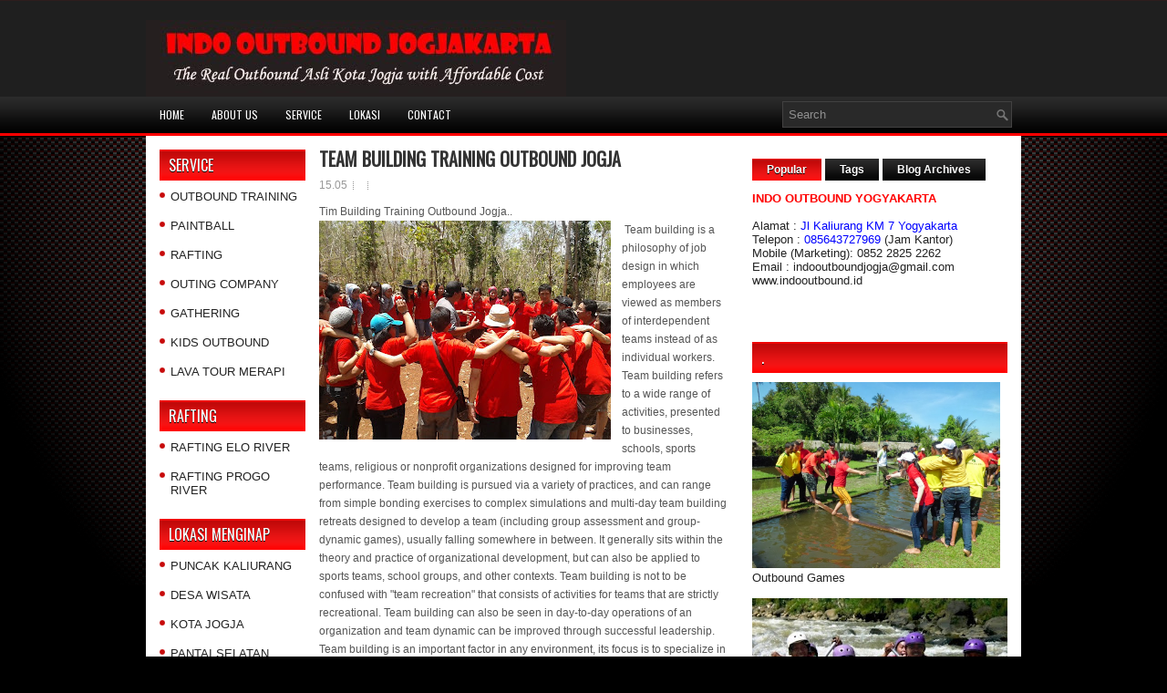

--- FILE ---
content_type: text/html; charset=UTF-8
request_url: https://www.jogjaoutbound.com/2012/06/team-building-training-outbound-jogja.html
body_size: 29902
content:
<!DOCTYPE html>
<html dir='ltr' xmlns='http://www.w3.org/1999/xhtml' xmlns:b='http://www.google.com/2005/gml/b' xmlns:data='http://www.google.com/2005/gml/data' xmlns:expr='http://www.google.com/2005/gml/expr'>
<head>
<link href='https://www.blogger.com/static/v1/widgets/2944754296-widget_css_bundle.css' rel='stylesheet' type='text/css'/>
<meta content='Jf0aImCViSvTfta35f3q7lZMwjWdUf5vl_NpJrHcfQA' name='google-site-verification'/>
<meta content='O4_mlUu4YJQMaIhPrRBNaDYINyg' name='alexaVerifyID'/>
<script type='text/javascript'>

  var _gaq = _gaq || [];
  _gaq.push(['_setAccount', 'UA-47923500-1']);

  _gaq.push(['_trackPageview']);

  (function() {
    var ga = document.createElement('script'); ga.type = 'text/javascript'; ga.async = true;
    ga.src = ('https:' == document.location.protocol ?  'https://ssl' : 'http://www') + '.google-analytics.com/ga.js';
    var s = document.getElementsByTagName('script')[0]; s.parentNode.insertBefore(ga, s);
  })();

</script>
<link href="//fonts.googleapis.com/css?family=Oswald" rel="stylesheet" type="text/css">
<meta content='text/html; charset=UTF-8' http-equiv='Content-Type'/>
<meta content='blogger' name='generator'/>
<link href='https://www.jogjaoutbound.com/favicon.ico' rel='icon' type='image/x-icon'/>
<link href='https://www.jogjaoutbound.com/2012/06/team-building-training-outbound-jogja.html' rel='canonical'/>
<link rel="alternate" type="application/atom+xml" title="Outbound Jogjakarta, Outbound Training, Outing, Gathering, Paintball, Arung Jeram - Atom" href="https://www.jogjaoutbound.com/feeds/posts/default" />
<link rel="alternate" type="application/rss+xml" title="Outbound Jogjakarta, Outbound Training, Outing, Gathering, Paintball, Arung Jeram - RSS" href="https://www.jogjaoutbound.com/feeds/posts/default?alt=rss" />
<link rel="service.post" type="application/atom+xml" title="Outbound Jogjakarta, Outbound Training, Outing, Gathering, Paintball, Arung Jeram - Atom" href="https://www.blogger.com/feeds/4164331191001515252/posts/default" />

<link rel="alternate" type="application/atom+xml" title="Outbound Jogjakarta, Outbound Training, Outing, Gathering, Paintball, Arung Jeram - Atom" href="https://www.jogjaoutbound.com/feeds/7656549861210109932/comments/default" />
<!--Can't find substitution for tag [blog.ieCssRetrofitLinks]-->
<link href='https://blogger.googleusercontent.com/img/b/R29vZ2xl/AVvXsEjQpfGLmKc6dunChUlrYLAaW1KiPKT9TJMi8GCEcwmNNgRoB6hMmH4SxArUGyvlwLnGRcOyAR7PDiMOElTCdyorUMFPj4o2_E91iYya8X3c8mvy0wGFgPE0AQlD_v4qvMO2gvCUbVyhNRYG/s320/2012-09-29+10.55.582.jpg' rel='image_src'/>
<meta content='https://www.jogjaoutbound.com/2012/06/team-building-training-outbound-jogja.html' property='og:url'/>
<meta content='Team Building Training Outbound Jogja' property='og:title'/>
<meta content='Tim Building Training Outbound Jogja..     Team building is a philosophy of job design in which employees are viewed as members of interdepe...' property='og:description'/>
<meta content='https://blogger.googleusercontent.com/img/b/R29vZ2xl/AVvXsEjQpfGLmKc6dunChUlrYLAaW1KiPKT9TJMi8GCEcwmNNgRoB6hMmH4SxArUGyvlwLnGRcOyAR7PDiMOElTCdyorUMFPj4o2_E91iYya8X3c8mvy0wGFgPE0AQlD_v4qvMO2gvCUbVyhNRYG/w1200-h630-p-k-no-nu/2012-09-29+10.55.582.jpg' property='og:image'/>
<!-- Start www.bloggertipandtrick.net: Changing the Blogger Title Tag -->
<title>Team Building Training Outbound Jogja ~ Outbound Jogjakarta, Outbound Training, Outing, Gathering, Paintball, Arung Jeram</title>
<!-- End www.bloggertipandtrick.net: Changing the Blogger Title Tag -->
<link href='YOUR-FAVICON-URL' rel='shortcut icon' type='image/vnd.microsoft.icon'/>
<style id='page-skin-1' type='text/css'><!--
/*
-----------------------------------------------
Blogger Template Style
Name:   eCars
Author: Lasantha Bandara
URL 1:  http://www.premiumbloggertemplates.com/
URL 2:  http://www.bloggertipandtrick.net/
Date:   March 2012
License:  This free Blogger template is licensed under the Creative Commons Attribution 3.0 License, which permits both personal and commercial use.
However, to satisfy the 'attribution' clause of the license, you are required to keep the footer links intact which provides due credit to its authors. For more specific details about the license, you may visit the URL below:
http://creativecommons.org/licenses/by/3.0/
----------------------------------------------- */
body#layout ul{list-style-type:none;list-style:none}
body#layout ul li{list-style-type:none;list-style:none}
body#layout #myGallery{display:none}
body#layout .featuredposts{display:none}
body#layout .fp-slider{display:none}
body#layout #navcontainer{display:none}
body#layout .menu-secondary-wrap{display:none}
body#layout .menu-secondary-container{display:none}
body#layout #skiplinks{display:none}
body#layout .feedtwitter{display:none}
body#layout #header-wrapper {margin-bottom:10px;min-height:50px;}
body#layout .social-profiles-widget h3 {display:none;}
/* Variable definitions
====================
<Variable name="bgcolor" description="Page Background Color"
type="color" default="#fff">
<Variable name="textcolor" description="Text Color"
type="color" default="#333">
<Variable name="linkcolor" description="Link Color"
type="color" default="#58a">
<Variable name="pagetitlecolor" description="Blog Title Color"
type="color" default="#666">
<Variable name="descriptioncolor" description="Blog Description Color"
type="color" default="#999">
<Variable name="titlecolor" description="Post Title Color"
type="color" default="#c60">
<Variable name="bordercolor" description="Border Color"
type="color" default="#ccc">
<Variable name="sidebarcolor" description="Sidebar Title Color"
type="color" default="#999">
<Variable name="sidebartextcolor" description="Sidebar Text Color"
type="color" default="#666">
<Variable name="visitedlinkcolor" description="Visited Link Color"
type="color" default="#999">
<Variable name="bodyfont" description="Text Font"
type="font" default="normal normal 100% Georgia, Serif">
<Variable name="headerfont" description="Sidebar Title Font"
type="font"
default="normal normal 78% 'Trebuchet MS',Trebuchet,Arial,Verdana,Sans-serif">
<Variable name="pagetitlefont" description="Blog Title Font"
type="font"
default="normal normal 200% Georgia, Serif">
<Variable name="descriptionfont" description="Blog Description Font"
type="font"
default="normal normal 78% 'Trebuchet MS', Trebuchet, Arial, Verdana, Sans-serif">
<Variable name="postfooterfont" description="Post Footer Font"
type="font"
default="normal normal 78% 'Trebuchet MS', Trebuchet, Arial, Verdana, Sans-serif">
<Variable name="startSide" description="Side where text starts in blog language"
type="automatic" default="left">
<Variable name="endSide" description="Side where text ends in blog language"
type="automatic" default="right">
*/
/* Use this with templates/template-twocol.html */
body{background:#000000 url(https://blogger.googleusercontent.com/img/b/R29vZ2xl/AVvXsEicb3i49p8BpDM5MB-YTfjpwxDM5gFJtCxC3ivBeN8eiJZZBUsnQmQYtxwxrgpWjYVCnFc_xvu9r4QCpJgyp4JxdYPLeh0N4D74_UKeUBzpZ7PDX6tJkgwGZyoXu10lDbSoOgomUk5Xjj0/s1600/background.png) center 148px no-repeat;color:#555555;font-family: Arial, Helvetica, Sans-serif;font-size: 13px;margin:0px;padding:0px;}
a:link,a:visited{color:#D50F0F;text-decoration:underline;outline:none;}
a:hover{color:#FA0F0F;text-decoration:none;outline:none;}
a img{border-width:0}
#body-wrapper{margin:0px;padding:0px;background:url(https://blogger.googleusercontent.com/img/b/R29vZ2xl/AVvXsEhHq2bU5E5qncCeUheT63xaWNytssjyxnZHQoebffyvAG-xYWfIPGayjBTWsAzlPYFCr8WwamBnH0pe5QW4jOYzAJBgBmDg8iGmkKuZxHeHKN4FtDwdMzYbRoYX7oaNkBdTwt22bngPltY/s1600/wrapper-bg.png) left top repeat-x;}
/* Header-----------------------------------------------*/
#header-wrapper{width:960px;margin:0 auto 0;height:62px;padding:22px 0px 22px 0px;overflow:hidden;}
#header-inner{background-position:center;margin-left:auto;margin-right:auto}
#header{margin:0;border:0 solid #cccccc;color:#666666;float:left;width:48%;overflow:hidden;}
#header h1{color:#FFFFFF;text-shadow:0px 1px 0px #000;margin:0 5px 0;padding:0px 0px 0px 0px;font-family:&#39;Oswald&#39;,Arial,Helvetica,Sans-serif;font-weight:bold;font-size:32px;line-height:32px;}
#header .description{padding-left:7px;color:#FFFFFF;text-shadow:0px 1px 0px #000;line-height:14px;font-size:14px;padding-top:0px;margin-top:10px;font-family:Arial,Helvetica,Sans-serif;}
#header h1 a,#header h1 a:visited{color:#FFFFFF;text-decoration:none}
#header h2{padding-left:5px;color:#FFFFFF;font:14px Arial,Helvetica,Sans-serif}
#header2{float:right;width:50%;margin-right:0px;padding-right:0px;overflow:hidden;}
#header2 .widget{padding:0px 0px 0px 0px;float:right}
.social-profiles-widget img{margin:0 4px 0 0}
.social-profiles-widget img:hover{opacity:0.8}
#top-social-profiles{padding-top:10px;height:32px;text-align:right;margin-right:15px}
#top-social-profiles img{margin:0 0 0 6px !important}
#top-social-profiles img:hover{opacity:0.8}
#top-social-profiles .widget-container{background:none;padding:0;border:0}
/* Outer-Wrapper----------------------------------------------- */
#outer-wrapper{width:960px;margin:0px auto 0px;padding:0px;text-align:left;}
#content-wrapper{background:#fff;padding:15px;}
#main-wrapper{width:460px;margin:0px;padding:0px;float:left;word-wrap:break-word;overflow:hidden;text-shadow:0px 1px 0px #fff;}
#lsidebar-wrapper{width:160px;float:left;margin:0px 15px 0px 0px;padding:0px;word-wrap:break-word;overflow:hidden;text-shadow:0px 1px 0px #fff;}
#rsidebar-wrapper{width:280px;float:right;margin:0px 0px 0px 13px;padding:0px;word-wrap:break-word;overflow:hidden;text-shadow:0px 1px 0px #fff;}
/* Headings----------------------------------------------- */
h2{}
/* Posts-----------------------------------------------*/
h2.date-header{margin:1.5em 0 .5em;display:none;}
.wrapfullpost{}
.post{margin-bottom:15px;}
.post-title{color:#333333;margin:0 0 10px 0;padding:0;font-family:'Oswald',sans-serif;font-size:20px;line-height:20px;font-weight:bold;text-transform:uppercase;}
.post-title a,.post-title a:visited,.post-title strong{display:block;text-decoration:none;color:#333333;text-decoration:none;}
.post-title strong,.post-title a:hover{color:#E91313;text-decoration:none;}
.post-body{margin:0px;padding:0px 10px 0px 0px;font-family:Arial, Helvetica, Sans-serif;font-size:12px;line-height:20px;}
.post-footer{margin:5px 0;}
.comment-link{margin-left:.6em}
.post-body img{padding:6px;border:1px solid #eee;background:#ffffff;}
.postmeta-primary{color:#999;font-size:12px;line-height:18px;padding:0 0 10px 0}
.postmeta-secondary{color:#999;font-size:12px;line-height:18px;padding:0 0 5px 0}
.postmeta-primary span,.postmeta-secondary span{background:url(https://blogger.googleusercontent.com/img/b/R29vZ2xl/AVvXsEh05eLOsvpOy-sr9IIdFHmnq8ZEDniQ_nTlS6pvYhrfD88LGmX5gLKiS8qEXQfxe57fOTNp5C0gMALObR0oOHCjS9K3yskwr82lb0DHsJR4-B9KmkEveASSx8oPSvp8ln48P0FgUSU9kUE/s1600/meta-separator.png) left center no-repeat;padding:3px 0 3px 10px}
.postmeta-primary span:first-child,.postmeta-secondary span:first-child{background:none;padding-left:0}
.readmore{margin-bottom:5px;float:right}
.readmore a{color:#fff;text-shadow:0px 1px 0px #000;background:#010101 url(https://blogger.googleusercontent.com/img/b/R29vZ2xl/AVvXsEhikqKDFKo7KzOJhgHBVHf_Jezs_kC27Lf9Ryn6WX9WzsfUOUf6Q_p-XuGNf-l5HUuPxRtba0dLvFkk8In6dWb0QbgDEfSVG7jLgd0AyXLQK9RvzllF0E3npZi3YJYLzdnDni6THred_Cs/s1600/readmore-bg.png) left top repeat-x;padding:8px 14px;display:inline-block;font-size:12px;line-height:12px;text-decoration:none;text-transform:uppercase}
.readmore a:hover{color:#fff;text-shadow:0px 1px 0px #000;background:#FE0202 url(https://blogger.googleusercontent.com/img/b/R29vZ2xl/AVvXsEhikqKDFKo7KzOJhgHBVHf_Jezs_kC27Lf9Ryn6WX9WzsfUOUf6Q_p-XuGNf-l5HUuPxRtba0dLvFkk8In6dWb0QbgDEfSVG7jLgd0AyXLQK9RvzllF0E3npZi3YJYLzdnDni6THred_Cs/s1600/readmore-bg.png) left -126px repeat-x;text-decoration:none}
/* Sidebar Content----------------------------------------------- */
.sidebar{margin:0 0 10px 0;font-size:13px;color:#232323;}
.sidebar a{text-decoration:none;color:#232323;}
.sidebar a:hover{text-decoration:none;color:#D90505;}
.sidebar h2{background:url(https://blogger.googleusercontent.com/img/b/R29vZ2xl/AVvXsEitLOGYlRFgYNNcr0Nf5weTDjldLChX4bGGSkoKuafWBfeCOcMlkuLWlAQ_KHxUVS70BWywwETXFrQNod0VMYwJKZaVbNTvdHxElYkB5DsRQleGG4xk-KfyDava0dPwbCNtY78G9Yj1QMw/s1600/widgettitle-bg.png) left top repeat-x;margin:0 0 10px 0;padding:9px 0 9px 10px;color:#FFF;text-shadow:0px 1px 0px #000;font-size:16px;line-height:16px;font-family:'Oswald',sans-serif;font-weight:normal;text-decoration:none;text-transform:uppercase;}
.sidebar ul{list-style-type:none;list-style:none;margin:0px;padding:0px;}
.sidebar ul li{padding:0 0 9px 12px;margin:0 0 8px 0;background:url(https://blogger.googleusercontent.com/img/b/R29vZ2xl/AVvXsEhgVlSuEp4gUzYTXF7tB8r8qm7eOcddGtHw_4_bbXQkd5j_j_MBvz_He1GWtsL0uYd_xI4E-MBszPrqnXyD0IwW8Z-EfgkJoE2gG5Vro5FQOqwDF1sZGqgs35_dvTD32y7KfOLmTzmH2mQ/s1600/widget-list.png) left 3px no-repeat;}
.sidebar .widget{margin:0 0 15px 0;padding:0;color:#232323;font-size:13px;}
.main .widget{margin:0 0 5px;padding:0 0 2px}
.main .Blog{border-bottom-width:0}
/* FOOTER ----------------------------------------------- */
#footer-container{}
#footer{margin-bottom:15px}
#copyrights{color:#FFF;background:#1D1D1D;text-align:center;padding:20px 0;border-top:2px solid #C80B0B;text-shadow:0 1px 0 #000;}
#copyrights a{color:#FFF}
#copyrights a:hover{color:#FFF;text-decoration:none}
#credits{color:#7D7D7D;text-align:center;font-size:11px;padding:10px 0 0 0;text-shadow:0 1px 0 #000;}
#credits a{color:#7D7D7D;text-decoration:none}
#credits a:hover{text-decoration:none;color:#7D7D7D}
#footer-widgets-container{background:#282828;padding:20px 0;text-shadow:0 1px 0 #000;}
#footer-widgets{width:960px;margin:0 auto}
.footer-widget-box{width:225px;float:left;margin-right:20px}
.footer-widget-box-last{margin-right:0}
#footer-widgets .widget-container{color:#A5A5A5}
#footer-widgets .widget-container a{color:#A5A5A5;text-decoration:none}
#footer-widgets .widget-container a:hover{color:#FFF;text-decoration:underline}
#footer-widgets h2{background:url(https://blogger.googleusercontent.com/img/b/R29vZ2xl/AVvXsEitLOGYlRFgYNNcr0Nf5weTDjldLChX4bGGSkoKuafWBfeCOcMlkuLWlAQ_KHxUVS70BWywwETXFrQNod0VMYwJKZaVbNTvdHxElYkB5DsRQleGG4xk-KfyDava0dPwbCNtY78G9Yj1QMw/s1600/widgettitle-bg.png) left top repeat-x;margin:0 0 10px 0;padding:9px 0 9px 10px;color:#FFF;text-shadow:0px 1px 0px #000;font-size:16px;line-height:16px;font-family:'Oswald',sans-serif;font-weight:normal;text-decoration:none;text-transform:uppercase;}
#footer-widgets .widget ul{list-style-type:none;list-style:none;margin:0px;padding:0px;}
#footer-widgets .widget ul li{padding:0 0 9px 12px;margin:0 0 8px 0;background:url(https://blogger.googleusercontent.com/img/b/R29vZ2xl/AVvXsEhgVlSuEp4gUzYTXF7tB8r8qm7eOcddGtHw_4_bbXQkd5j_j_MBvz_He1GWtsL0uYd_xI4E-MBszPrqnXyD0IwW8Z-EfgkJoE2gG5Vro5FQOqwDF1sZGqgs35_dvTD32y7KfOLmTzmH2mQ/s1600/widget-list.png) left 3px no-repeat;}
.footersec {}
.footersec .widget{margin-bottom:20px;}
.footersec ul{}
.footersec ul li{}
.crelink{float:right;text-align:right;}
/* Search ----------------------------------------------- */
#search{border:1px solid #424141;background:#292929 url(https://blogger.googleusercontent.com/img/b/R29vZ2xl/AVvXsEi3kqvZcuiS4rgHHDZhPPADuHvXxvdudPsFpw2dEMBMt0hfHem988JXfQlxf4z9qkgu_-CqbcSmKmGr7BjD3WNX9OBkHZN5etS4N6YszH1kpvEKP_qYlMgd44-8sRtlgTOIUXwLfvh-6ns/s1600/search.png) 99% 50% no-repeat;text-align:left;padding:6px 24px 6px 6px}
#search #s{background:none;color:#909090;border:0;width:100%;padding:0;margin:0;outline:none}
#content-search{width:300px;padding:15px 0}
#topsearch{float:right;margin-top:5px}
#topsearch #s{width:220px}
/* Comments----------------------------------------------- */
#comments{padding:10px;background-color:#fff;border:1px solid #eee;}
#comments h4{font-size:16px;font-weight:bold;margin:1em 0;color:#999999}
#comments-block3{padding:0;margin:0;float:left;overflow:hidden;position:relative;}
#comment-name-url{width:365px;float:left}
#comment-date{width:365px;float:left;margin-top:5px;font-size:10px;}
#comment-header{float:left;padding:5px 0 40px 10px;margin:5px 0px 15px 0px;position:relative;background-color:#fff;border:1px dashed #ddd;}
.avatar-image-container{background:url(https://blogger.googleusercontent.com/img/b/R29vZ2xl/AVvXsEiymyrJyY7QpTds2DEJyjf_cfVgDMKu65Zqs6qVAhiasFMtIE7o7lXhu4wO55IAV9hDCtFkzGow5nQPlgeyNZJZCAEO24utJ3nUziRGsARpkUXdosPFzFeZxB8-y9gBqmBEnV83Pp4QRvtZ/s1600/comment-avatar.jpg);width:32px;height:32px;float:right;margin:5px 10px 5px 5px;border:1px solid #ddd;}
.avatar-image-container img{width:32px;height:32px;}
a.comments-autor-name{color:#000;font:normal bold 14px Arial,Tahoma,Verdana}
a.says{color:#000;font:normal 14px Arial,Tahoma,Verdana}
.says a:hover{text-decoration:none}
.deleted-comment{font-style:italic;color:gray}
#blog-pager-newer-link{float:left}
#blog-pager-older-link{float:right}
#blog-pager{text-align:center}
.feed-links{clear:both;line-height:2.5em}
/* Profile ----------------------------------------------- */
.profile-img{float:left;margin-top:0;margin-right:5px;margin-bottom:5px;margin-left:0;padding:4px;border:1px solid #cccccc}
.profile-data{margin:0;text-transform:uppercase;letter-spacing:.1em;font:normal normal 78% 'Trebuchet MS', Trebuchet, Arial, Verdana, Sans-serif;color:#999999;font-weight:bold;line-height:1.6em}
.profile-datablock{margin:.5em 0 .5em}
.profile-textblock{margin:0.5em 0;line-height:1.6em}
.avatar-image-container{background:url(https://blogger.googleusercontent.com/img/b/R29vZ2xl/AVvXsEiymyrJyY7QpTds2DEJyjf_cfVgDMKu65Zqs6qVAhiasFMtIE7o7lXhu4wO55IAV9hDCtFkzGow5nQPlgeyNZJZCAEO24utJ3nUziRGsARpkUXdosPFzFeZxB8-y9gBqmBEnV83Pp4QRvtZ/s1600/comment-avatar.jpg);width:32px;height:32px;float:right;margin:5px 10px 5px 5px;border:1px solid #ddd;}
.avatar-image-container img{width:32px;height:32px;}
.profile-link{font:normal normal 78% 'Trebuchet MS', Trebuchet, Arial, Verdana, Sans-serif;text-transform:uppercase;letter-spacing:.1em}
#navbar-iframe{height:0;visibility:hidden;display:none;}

--></style>
<script src='https://ajax.googleapis.com/ajax/libs/jquery/1.5.1/jquery.min.js' type='text/javascript'></script>
<script type='text/javascript'>
//<![CDATA[

(function($){
	/* hoverIntent by Brian Cherne */
	$.fn.hoverIntent = function(f,g) {
		// default configuration options
		var cfg = {
			sensitivity: 7,
			interval: 100,
			timeout: 0
		};
		// override configuration options with user supplied object
		cfg = $.extend(cfg, g ? { over: f, out: g } : f );

		// instantiate variables
		// cX, cY = current X and Y position of mouse, updated by mousemove event
		// pX, pY = previous X and Y position of mouse, set by mouseover and polling interval
		var cX, cY, pX, pY;

		// A private function for getting mouse position
		var track = function(ev) {
			cX = ev.pageX;
			cY = ev.pageY;
		};

		// A private function for comparing current and previous mouse position
		var compare = function(ev,ob) {
			ob.hoverIntent_t = clearTimeout(ob.hoverIntent_t);
			// compare mouse positions to see if they've crossed the threshold
			if ( ( Math.abs(pX-cX) + Math.abs(pY-cY) ) < cfg.sensitivity ) {
				$(ob).unbind("mousemove",track);
				// set hoverIntent state to true (so mouseOut can be called)
				ob.hoverIntent_s = 1;
				return cfg.over.apply(ob,[ev]);
			} else {
				// set previous coordinates for next time
				pX = cX; pY = cY;
				// use self-calling timeout, guarantees intervals are spaced out properly (avoids JavaScript timer bugs)
				ob.hoverIntent_t = setTimeout( function(){compare(ev, ob);} , cfg.interval );
			}
		};

		// A private function for delaying the mouseOut function
		var delay = function(ev,ob) {
			ob.hoverIntent_t = clearTimeout(ob.hoverIntent_t);
			ob.hoverIntent_s = 0;
			return cfg.out.apply(ob,[ev]);
		};

		// A private function for handling mouse 'hovering'
		var handleHover = function(e) {
			// next three lines copied from jQuery.hover, ignore children onMouseOver/onMouseOut
			var p = (e.type == "mouseover" ? e.fromElement : e.toElement) || e.relatedTarget;
			while ( p && p != this ) { try { p = p.parentNode; } catch(e) { p = this; } }
			if ( p == this ) { return false; }

			// copy objects to be passed into t (required for event object to be passed in IE)
			var ev = jQuery.extend({},e);
			var ob = this;

			// cancel hoverIntent timer if it exists
			if (ob.hoverIntent_t) { ob.hoverIntent_t = clearTimeout(ob.hoverIntent_t); }

			// else e.type == "onmouseover"
			if (e.type == "mouseover") {
				// set "previous" X and Y position based on initial entry point
				pX = ev.pageX; pY = ev.pageY;
				// update "current" X and Y position based on mousemove
				$(ob).bind("mousemove",track);
				// start polling interval (self-calling timeout) to compare mouse coordinates over time
				if (ob.hoverIntent_s != 1) { ob.hoverIntent_t = setTimeout( function(){compare(ev,ob);} , cfg.interval );}

			// else e.type == "onmouseout"
			} else {
				// unbind expensive mousemove event
				$(ob).unbind("mousemove",track);
				// if hoverIntent state is true, then call the mouseOut function after the specified delay
				if (ob.hoverIntent_s == 1) { ob.hoverIntent_t = setTimeout( function(){delay(ev,ob);} , cfg.timeout );}
			}
		};

		// bind the function to the two event listeners
		return this.mouseover(handleHover).mouseout(handleHover);
	};
	
})(jQuery);

//]]>
</script>
<script type='text/javascript'>
//<![CDATA[

/*
 * Superfish v1.4.8 - jQuery menu widget
 * Copyright (c) 2008 Joel Birch
 *
 * Dual licensed under the MIT and GPL licenses:
 * 	http://www.opensource.org/licenses/mit-license.php
 * 	http://www.gnu.org/licenses/gpl.html
 *
 * CHANGELOG: http://users.tpg.com.au/j_birch/plugins/superfish/changelog.txt
 */

;(function($){
	$.fn.superfish = function(op){

		var sf = $.fn.superfish,
			c = sf.c,
			$arrow = $(['<span class="',c.arrowClass,'"> &#187;</span>'].join('')),
			over = function(){
				var $$ = $(this), menu = getMenu($$);
				clearTimeout(menu.sfTimer);
				$$.showSuperfishUl().siblings().hideSuperfishUl();
			},
			out = function(){
				var $$ = $(this), menu = getMenu($$), o = sf.op;
				clearTimeout(menu.sfTimer);
				menu.sfTimer=setTimeout(function(){
					o.retainPath=($.inArray($$[0],o.$path)>-1);
					$$.hideSuperfishUl();
					if (o.$path.length && $$.parents(['li.',o.hoverClass].join('')).length<1){over.call(o.$path);}
				},o.delay);	
			},
			getMenu = function($menu){
				var menu = $menu.parents(['ul.',c.menuClass,':first'].join(''))[0];
				sf.op = sf.o[menu.serial];
				return menu;
			},
			addArrow = function($a){ $a.addClass(c.anchorClass).append($arrow.clone()); };
			
		return this.each(function() {
			var s = this.serial = sf.o.length;
			var o = $.extend({},sf.defaults,op);
			o.$path = $('li.'+o.pathClass,this).slice(0,o.pathLevels).each(function(){
				$(this).addClass([o.hoverClass,c.bcClass].join(' '))
					.filter('li:has(ul)').removeClass(o.pathClass);
			});
			sf.o[s] = sf.op = o;
			
			$('li:has(ul)',this)[($.fn.hoverIntent && !o.disableHI) ? 'hoverIntent' : 'hover'](over,out).each(function() {
				if (o.autoArrows) addArrow( $('>a:first-child',this) );
			})
			.not('.'+c.bcClass)
				.hideSuperfishUl();
			
			var $a = $('a',this);
			$a.each(function(i){
				var $li = $a.eq(i).parents('li');
				$a.eq(i).focus(function(){over.call($li);}).blur(function(){out.call($li);});
			});
			o.onInit.call(this);
			
		}).each(function() {
			var menuClasses = [c.menuClass];
			if (sf.op.dropShadows  && !($.browser.msie && $.browser.version < 7)) menuClasses.push(c.shadowClass);
			$(this).addClass(menuClasses.join(' '));
		});
	};

	var sf = $.fn.superfish;
	sf.o = [];
	sf.op = {};
	sf.IE7fix = function(){
		var o = sf.op;
		if ($.browser.msie && $.browser.version > 6 && o.dropShadows && o.animation.opacity!=undefined)
			this.toggleClass(sf.c.shadowClass+'-off');
		};
	sf.c = {
		bcClass     : 'sf-breadcrumb',
		menuClass   : 'sf-js-enabled',
		anchorClass : 'sf-with-ul',
		arrowClass  : 'sf-sub-indicator',
		shadowClass : 'sf-shadow'
	};
	sf.defaults = {
		hoverClass	: 'sfHover',
		pathClass	: 'overideThisToUse',
		pathLevels	: 1,
		delay		: 800,
		animation	: {opacity:'show'},
		speed		: 'normal',
		autoArrows	: true,
		dropShadows : true,
		disableHI	: false,		// true disables hoverIntent detection
		onInit		: function(){}, // callback functions
		onBeforeShow: function(){},
		onShow		: function(){},
		onHide		: function(){}
	};
	$.fn.extend({
		hideSuperfishUl : function(){
			var o = sf.op,
				not = (o.retainPath===true) ? o.$path : '';
			o.retainPath = false;
			var $ul = $(['li.',o.hoverClass].join(''),this).add(this).not(not).removeClass(o.hoverClass)
					.find('>ul').hide().css('visibility','hidden');
			o.onHide.call($ul);
			return this;
		},
		showSuperfishUl : function(){
			var o = sf.op,
				sh = sf.c.shadowClass+'-off',
				$ul = this.addClass(o.hoverClass)
					.find('>ul:hidden').css('visibility','visible');
			sf.IE7fix.call($ul);
			o.onBeforeShow.call($ul);
			$ul.animate(o.animation,o.speed,function(){ sf.IE7fix.call($ul); o.onShow.call($ul); });
			return this;
		}
	});

})(jQuery);



//]]>
</script>
<script type='text/javascript'>
//<![CDATA[

/*
 * jQuery Cycle Plugin (with Transition Definitions)
 * Examples and documentation at: http://jquery.malsup.com/cycle/
 * Copyright (c) 2007-2010 M. Alsup
 * Version: 2.88 (08-JUN-2010)
 * Dual licensed under the MIT and GPL licenses.
 * http://jquery.malsup.com/license.html
 * Requires: jQuery v1.2.6 or later
 */
(function($){var ver="2.88";if($.support==undefined){$.support={opacity:!($.browser.msie)};}function debug(s){if($.fn.cycle.debug){log(s);}}function log(){if(window.console&&window.console.log){window.console.log("[cycle] "+Array.prototype.join.call(arguments," "));}}$.fn.cycle=function(options,arg2){var o={s:this.selector,c:this.context};if(this.length===0&&options!="stop"){if(!$.isReady&&o.s){log("DOM not ready, queuing slideshow");$(function(){$(o.s,o.c).cycle(options,arg2);});return this;}log("terminating; zero elements found by selector"+($.isReady?"":" (DOM not ready)"));return this;}return this.each(function(){var opts=handleArguments(this,options,arg2);if(opts===false){return;}opts.updateActivePagerLink=opts.updateActivePagerLink||$.fn.cycle.updateActivePagerLink;if(this.cycleTimeout){clearTimeout(this.cycleTimeout);}this.cycleTimeout=this.cyclePause=0;var $cont=$(this);var $slides=opts.slideExpr?$(opts.slideExpr,this):$cont.children();var els=$slides.get();if(els.length<2){log("terminating; too few slides: "+els.length);return;}var opts2=buildOptions($cont,$slides,els,opts,o);if(opts2===false){return;}var startTime=opts2.continuous?10:getTimeout(els[opts2.currSlide],els[opts2.nextSlide],opts2,!opts2.rev);if(startTime){startTime+=(opts2.delay||0);if(startTime<10){startTime=10;}debug("first timeout: "+startTime);this.cycleTimeout=setTimeout(function(){go(els,opts2,0,(!opts2.rev&&!opts.backwards));},startTime);}});};function handleArguments(cont,options,arg2){if(cont.cycleStop==undefined){cont.cycleStop=0;}if(options===undefined||options===null){options={};}if(options.constructor==String){switch(options){case"destroy":case"stop":var opts=$(cont).data("cycle.opts");if(!opts){return false;}cont.cycleStop++;if(cont.cycleTimeout){clearTimeout(cont.cycleTimeout);}cont.cycleTimeout=0;$(cont).removeData("cycle.opts");if(options=="destroy"){destroy(opts);}return false;case"toggle":cont.cyclePause=(cont.cyclePause===1)?0:1;checkInstantResume(cont.cyclePause,arg2,cont);return false;case"pause":cont.cyclePause=1;return false;case"resume":cont.cyclePause=0;checkInstantResume(false,arg2,cont);return false;case"prev":case"next":var opts=$(cont).data("cycle.opts");if(!opts){log('options not found, "prev/next" ignored');return false;}$.fn.cycle[options](opts);return false;default:options={fx:options};}return options;}else{if(options.constructor==Number){var num=options;options=$(cont).data("cycle.opts");if(!options){log("options not found, can not advance slide");return false;}if(num<0||num>=options.elements.length){log("invalid slide index: "+num);return false;}options.nextSlide=num;if(cont.cycleTimeout){clearTimeout(cont.cycleTimeout);cont.cycleTimeout=0;}if(typeof arg2=="string"){options.oneTimeFx=arg2;}go(options.elements,options,1,num>=options.currSlide);return false;}}return options;function checkInstantResume(isPaused,arg2,cont){if(!isPaused&&arg2===true){var options=$(cont).data("cycle.opts");if(!options){log("options not found, can not resume");return false;}if(cont.cycleTimeout){clearTimeout(cont.cycleTimeout);cont.cycleTimeout=0;}go(options.elements,options,1,(!opts.rev&&!opts.backwards));}}}function removeFilter(el,opts){if(!$.support.opacity&&opts.cleartype&&el.style.filter){try{el.style.removeAttribute("filter");}catch(smother){}}}function destroy(opts){if(opts.next){$(opts.next).unbind(opts.prevNextEvent);}if(opts.prev){$(opts.prev).unbind(opts.prevNextEvent);}if(opts.pager||opts.pagerAnchorBuilder){$.each(opts.pagerAnchors||[],function(){this.unbind().remove();});}opts.pagerAnchors=null;if(opts.destroy){opts.destroy(opts);}}function buildOptions($cont,$slides,els,options,o){var opts=$.extend({},$.fn.cycle.defaults,options||{},$.metadata?$cont.metadata():$.meta?$cont.data():{});if(opts.autostop){opts.countdown=opts.autostopCount||els.length;}var cont=$cont[0];$cont.data("cycle.opts",opts);opts.$cont=$cont;opts.stopCount=cont.cycleStop;opts.elements=els;opts.before=opts.before?[opts.before]:[];opts.after=opts.after?[opts.after]:[];opts.after.unshift(function(){opts.busy=0;});if(!$.support.opacity&&opts.cleartype){opts.after.push(function(){removeFilter(this,opts);});}if(opts.continuous){opts.after.push(function(){go(els,opts,0,(!opts.rev&&!opts.backwards));});}saveOriginalOpts(opts);if(!$.support.opacity&&opts.cleartype&&!opts.cleartypeNoBg){clearTypeFix($slides);}if($cont.css("position")=="static"){$cont.css("position","relative");}if(opts.width){$cont.width(opts.width);}if(opts.height&&opts.height!="auto"){$cont.height(opts.height);}if(opts.startingSlide){opts.startingSlide=parseInt(opts.startingSlide);}else{if(opts.backwards){opts.startingSlide=els.length-1;}}if(opts.random){opts.randomMap=[];for(var i=0;i<els.length;i++){opts.randomMap.push(i);}opts.randomMap.sort(function(a,b){return Math.random()-0.5;});opts.randomIndex=1;opts.startingSlide=opts.randomMap[1];}else{if(opts.startingSlide>=els.length){opts.startingSlide=0;}}opts.currSlide=opts.startingSlide||0;var first=opts.startingSlide;$slides.css({position:"absolute",top:0,left:0}).hide().each(function(i){var z;if(opts.backwards){z=first?i<=first?els.length+(i-first):first-i:els.length-i;}else{z=first?i>=first?els.length-(i-first):first-i:els.length-i;}$(this).css("z-index",z);});$(els[first]).css("opacity",1).show();removeFilter(els[first],opts);if(opts.fit&&opts.width){$slides.width(opts.width);}if(opts.fit&&opts.height&&opts.height!="auto"){$slides.height(opts.height);}var reshape=opts.containerResize&&!$cont.innerHeight();if(reshape){var maxw=0,maxh=0;for(var j=0;j<els.length;j++){var $e=$(els[j]),e=$e[0],w=$e.outerWidth(),h=$e.outerHeight();if(!w){w=e.offsetWidth||e.width||$e.attr("width");}if(!h){h=e.offsetHeight||e.height||$e.attr("height");}maxw=w>maxw?w:maxw;maxh=h>maxh?h:maxh;}if(maxw>0&&maxh>0){$cont.css({width:maxw+"px",height:maxh+"px"});}}if(opts.pause){$cont.hover(function(){this.cyclePause++;},function(){this.cyclePause--;});}if(supportMultiTransitions(opts)===false){return false;}var requeue=false;options.requeueAttempts=options.requeueAttempts||0;$slides.each(function(){var $el=$(this);this.cycleH=(opts.fit&&opts.height)?opts.height:($el.height()||this.offsetHeight||this.height||$el.attr("height")||0);this.cycleW=(opts.fit&&opts.width)?opts.width:($el.width()||this.offsetWidth||this.width||$el.attr("width")||0);if($el.is("img")){var loadingIE=($.browser.msie&&this.cycleW==28&&this.cycleH==30&&!this.complete);var loadingFF=($.browser.mozilla&&this.cycleW==34&&this.cycleH==19&&!this.complete);var loadingOp=($.browser.opera&&((this.cycleW==42&&this.cycleH==19)||(this.cycleW==37&&this.cycleH==17))&&!this.complete);var loadingOther=(this.cycleH==0&&this.cycleW==0&&!this.complete);if(loadingIE||loadingFF||loadingOp||loadingOther){if(o.s&&opts.requeueOnImageNotLoaded&&++options.requeueAttempts<100){log(options.requeueAttempts," - img slide not loaded, requeuing slideshow: ",this.src,this.cycleW,this.cycleH);setTimeout(function(){$(o.s,o.c).cycle(options);},opts.requeueTimeout);requeue=true;return false;}else{log("could not determine size of image: "+this.src,this.cycleW,this.cycleH);}}}return true;});if(requeue){return false;}opts.cssBefore=opts.cssBefore||{};opts.animIn=opts.animIn||{};opts.animOut=opts.animOut||{};$slides.not(":eq("+first+")").css(opts.cssBefore);if(opts.cssFirst){$($slides[first]).css(opts.cssFirst);}if(opts.timeout){opts.timeout=parseInt(opts.timeout);if(opts.speed.constructor==String){opts.speed=$.fx.speeds[opts.speed]||parseInt(opts.speed);}if(!opts.sync){opts.speed=opts.speed/2;}var buffer=opts.fx=="shuffle"?500:250;while((opts.timeout-opts.speed)<buffer){opts.timeout+=opts.speed;}}if(opts.easing){opts.easeIn=opts.easeOut=opts.easing;}if(!opts.speedIn){opts.speedIn=opts.speed;}if(!opts.speedOut){opts.speedOut=opts.speed;}opts.slideCount=els.length;opts.currSlide=opts.lastSlide=first;if(opts.random){if(++opts.randomIndex==els.length){opts.randomIndex=0;}opts.nextSlide=opts.randomMap[opts.randomIndex];}else{if(opts.backwards){opts.nextSlide=opts.startingSlide==0?(els.length-1):opts.startingSlide-1;}else{opts.nextSlide=opts.startingSlide>=(els.length-1)?0:opts.startingSlide+1;}}if(!opts.multiFx){var init=$.fn.cycle.transitions[opts.fx];if($.isFunction(init)){init($cont,$slides,opts);}else{if(opts.fx!="custom"&&!opts.multiFx){log("unknown transition: "+opts.fx,"; slideshow terminating");return false;}}}var e0=$slides[first];if(opts.before.length){opts.before[0].apply(e0,[e0,e0,opts,true]);}if(opts.after.length>1){opts.after[1].apply(e0,[e0,e0,opts,true]);}if(opts.next){$(opts.next).bind(opts.prevNextEvent,function(){return advance(opts,opts.rev?-1:1);});}if(opts.prev){$(opts.prev).bind(opts.prevNextEvent,function(){return advance(opts,opts.rev?1:-1);});}if(opts.pager||opts.pagerAnchorBuilder){buildPager(els,opts);}exposeAddSlide(opts,els);return opts;}function saveOriginalOpts(opts){opts.original={before:[],after:[]};opts.original.cssBefore=$.extend({},opts.cssBefore);opts.original.cssAfter=$.extend({},opts.cssAfter);opts.original.animIn=$.extend({},opts.animIn);opts.original.animOut=$.extend({},opts.animOut);$.each(opts.before,function(){opts.original.before.push(this);});$.each(opts.after,function(){opts.original.after.push(this);});}function supportMultiTransitions(opts){var i,tx,txs=$.fn.cycle.transitions;if(opts.fx.indexOf(",")>0){opts.multiFx=true;opts.fxs=opts.fx.replace(/\s*/g,"").split(",");for(i=0;i<opts.fxs.length;i++){var fx=opts.fxs[i];tx=txs[fx];if(!tx||!txs.hasOwnProperty(fx)||!$.isFunction(tx)){log("discarding unknown transition: ",fx);opts.fxs.splice(i,1);i--;}}if(!opts.fxs.length){log("No valid transitions named; slideshow terminating.");return false;}}else{if(opts.fx=="all"){opts.multiFx=true;opts.fxs=[];for(p in txs){tx=txs[p];if(txs.hasOwnProperty(p)&&$.isFunction(tx)){opts.fxs.push(p);}}}}if(opts.multiFx&&opts.randomizeEffects){var r1=Math.floor(Math.random()*20)+30;for(i=0;i<r1;i++){var r2=Math.floor(Math.random()*opts.fxs.length);opts.fxs.push(opts.fxs.splice(r2,1)[0]);}debug("randomized fx sequence: ",opts.fxs);}return true;}function exposeAddSlide(opts,els){opts.addSlide=function(newSlide,prepend){var $s=$(newSlide),s=$s[0];if(!opts.autostopCount){opts.countdown++;}els[prepend?"unshift":"push"](s);if(opts.els){opts.els[prepend?"unshift":"push"](s);}opts.slideCount=els.length;$s.css("position","absolute");$s[prepend?"prependTo":"appendTo"](opts.$cont);if(prepend){opts.currSlide++;opts.nextSlide++;}if(!$.support.opacity&&opts.cleartype&&!opts.cleartypeNoBg){clearTypeFix($s);}if(opts.fit&&opts.width){$s.width(opts.width);}if(opts.fit&&opts.height&&opts.height!="auto"){$slides.height(opts.height);}s.cycleH=(opts.fit&&opts.height)?opts.height:$s.height();s.cycleW=(opts.fit&&opts.width)?opts.width:$s.width();$s.css(opts.cssBefore);if(opts.pager||opts.pagerAnchorBuilder){$.fn.cycle.createPagerAnchor(els.length-1,s,$(opts.pager),els,opts);}if($.isFunction(opts.onAddSlide)){opts.onAddSlide($s);}else{$s.hide();}};}$.fn.cycle.resetState=function(opts,fx){fx=fx||opts.fx;opts.before=[];opts.after=[];opts.cssBefore=$.extend({},opts.original.cssBefore);opts.cssAfter=$.extend({},opts.original.cssAfter);opts.animIn=$.extend({},opts.original.animIn);opts.animOut=$.extend({},opts.original.animOut);opts.fxFn=null;$.each(opts.original.before,function(){opts.before.push(this);});$.each(opts.original.after,function(){opts.after.push(this);});var init=$.fn.cycle.transitions[fx];if($.isFunction(init)){init(opts.$cont,$(opts.elements),opts);}};function go(els,opts,manual,fwd){if(manual&&opts.busy&&opts.manualTrump){debug("manualTrump in go(), stopping active transition");$(els).stop(true,true);opts.busy=false;}if(opts.busy){debug("transition active, ignoring new tx request");return;}var p=opts.$cont[0],curr=els[opts.currSlide],next=els[opts.nextSlide];if(p.cycleStop!=opts.stopCount||p.cycleTimeout===0&&!manual){return;}if(!manual&&!p.cyclePause&&!opts.bounce&&((opts.autostop&&(--opts.countdown<=0))||(opts.nowrap&&!opts.random&&opts.nextSlide<opts.currSlide))){if(opts.end){opts.end(opts);}return;}var changed=false;if((manual||!p.cyclePause)&&(opts.nextSlide!=opts.currSlide)){changed=true;var fx=opts.fx;curr.cycleH=curr.cycleH||$(curr).height();curr.cycleW=curr.cycleW||$(curr).width();next.cycleH=next.cycleH||$(next).height();next.cycleW=next.cycleW||$(next).width();if(opts.multiFx){if(opts.lastFx==undefined||++opts.lastFx>=opts.fxs.length){opts.lastFx=0;}fx=opts.fxs[opts.lastFx];opts.currFx=fx;}if(opts.oneTimeFx){fx=opts.oneTimeFx;opts.oneTimeFx=null;}$.fn.cycle.resetState(opts,fx);if(opts.before.length){$.each(opts.before,function(i,o){if(p.cycleStop!=opts.stopCount){return;}o.apply(next,[curr,next,opts,fwd]);});}var after=function(){$.each(opts.after,function(i,o){if(p.cycleStop!=opts.stopCount){return;}o.apply(next,[curr,next,opts,fwd]);});};debug("tx firing; currSlide: "+opts.currSlide+"; nextSlide: "+opts.nextSlide);opts.busy=1;if(opts.fxFn){opts.fxFn(curr,next,opts,after,fwd,manual&&opts.fastOnEvent);}else{if($.isFunction($.fn.cycle[opts.fx])){$.fn.cycle[opts.fx](curr,next,opts,after,fwd,manual&&opts.fastOnEvent);}else{$.fn.cycle.custom(curr,next,opts,after,fwd,manual&&opts.fastOnEvent);}}}if(changed||opts.nextSlide==opts.currSlide){opts.lastSlide=opts.currSlide;if(opts.random){opts.currSlide=opts.nextSlide;if(++opts.randomIndex==els.length){opts.randomIndex=0;}opts.nextSlide=opts.randomMap[opts.randomIndex];if(opts.nextSlide==opts.currSlide){opts.nextSlide=(opts.currSlide==opts.slideCount-1)?0:opts.currSlide+1;}}else{if(opts.backwards){var roll=(opts.nextSlide-1)<0;if(roll&&opts.bounce){opts.backwards=!opts.backwards;opts.nextSlide=1;opts.currSlide=0;}else{opts.nextSlide=roll?(els.length-1):opts.nextSlide-1;opts.currSlide=roll?0:opts.nextSlide+1;}}else{var roll=(opts.nextSlide+1)==els.length;if(roll&&opts.bounce){opts.backwards=!opts.backwards;opts.nextSlide=els.length-2;opts.currSlide=els.length-1;}else{opts.nextSlide=roll?0:opts.nextSlide+1;opts.currSlide=roll?els.length-1:opts.nextSlide-1;}}}}if(changed&&opts.pager){opts.updateActivePagerLink(opts.pager,opts.currSlide,opts.activePagerClass);}var ms=0;if(opts.timeout&&!opts.continuous){ms=getTimeout(els[opts.currSlide],els[opts.nextSlide],opts,fwd);}else{if(opts.continuous&&p.cyclePause){ms=10;}}if(ms>0){p.cycleTimeout=setTimeout(function(){go(els,opts,0,(!opts.rev&&!opts.backwards));},ms);}}$.fn.cycle.updateActivePagerLink=function(pager,currSlide,clsName){$(pager).each(function(){$(this).children().removeClass(clsName).eq(currSlide).addClass(clsName);});};function getTimeout(curr,next,opts,fwd){if(opts.timeoutFn){var t=opts.timeoutFn.call(curr,curr,next,opts,fwd);while((t-opts.speed)<250){t+=opts.speed;}debug("calculated timeout: "+t+"; speed: "+opts.speed);if(t!==false){return t;}}return opts.timeout;}$.fn.cycle.next=function(opts){advance(opts,opts.rev?-1:1);};$.fn.cycle.prev=function(opts){advance(opts,opts.rev?1:-1);};function advance(opts,val){var els=opts.elements;var p=opts.$cont[0],timeout=p.cycleTimeout;if(timeout){clearTimeout(timeout);p.cycleTimeout=0;}if(opts.random&&val<0){opts.randomIndex--;if(--opts.randomIndex==-2){opts.randomIndex=els.length-2;}else{if(opts.randomIndex==-1){opts.randomIndex=els.length-1;}}opts.nextSlide=opts.randomMap[opts.randomIndex];}else{if(opts.random){opts.nextSlide=opts.randomMap[opts.randomIndex];}else{opts.nextSlide=opts.currSlide+val;if(opts.nextSlide<0){if(opts.nowrap){return false;}opts.nextSlide=els.length-1;}else{if(opts.nextSlide>=els.length){if(opts.nowrap){return false;}opts.nextSlide=0;}}}}var cb=opts.onPrevNextEvent||opts.prevNextClick;if($.isFunction(cb)){cb(val>0,opts.nextSlide,els[opts.nextSlide]);}go(els,opts,1,val>=0);return false;}function buildPager(els,opts){var $p=$(opts.pager);$.each(els,function(i,o){$.fn.cycle.createPagerAnchor(i,o,$p,els,opts);});opts.updateActivePagerLink(opts.pager,opts.startingSlide,opts.activePagerClass);}$.fn.cycle.createPagerAnchor=function(i,el,$p,els,opts){var a;if($.isFunction(opts.pagerAnchorBuilder)){a=opts.pagerAnchorBuilder(i,el);debug("pagerAnchorBuilder("+i+", el) returned: "+a);}else{a='<a href="#">'+(i+1)+"</a>";}if(!a){return;}var $a=$(a);if($a.parents("body").length===0){var arr=[];if($p.length>1){$p.each(function(){var $clone=$a.clone(true);$(this).append($clone);arr.push($clone[0]);});$a=$(arr);}else{$a.appendTo($p);}}opts.pagerAnchors=opts.pagerAnchors||[];opts.pagerAnchors.push($a);$a.bind(opts.pagerEvent,function(e){e.preventDefault();opts.nextSlide=i;var p=opts.$cont[0],timeout=p.cycleTimeout;if(timeout){clearTimeout(timeout);p.cycleTimeout=0;}var cb=opts.onPagerEvent||opts.pagerClick;if($.isFunction(cb)){cb(opts.nextSlide,els[opts.nextSlide]);}go(els,opts,1,opts.currSlide<i);});if(!/^click/.test(opts.pagerEvent)&&!opts.allowPagerClickBubble){$a.bind("click.cycle",function(){return false;});}if(opts.pauseOnPagerHover){$a.hover(function(){opts.$cont[0].cyclePause++;},function(){opts.$cont[0].cyclePause--;});}};$.fn.cycle.hopsFromLast=function(opts,fwd){var hops,l=opts.lastSlide,c=opts.currSlide;if(fwd){hops=c>l?c-l:opts.slideCount-l;}else{hops=c<l?l-c:l+opts.slideCount-c;}return hops;};function clearTypeFix($slides){debug("applying clearType background-color hack");function hex(s){s=parseInt(s).toString(16);return s.length<2?"0"+s:s;}function getBg(e){for(;e&&e.nodeName.toLowerCase()!="html";e=e.parentNode){var v=$.css(e,"background-color");if(v.indexOf("rgb")>=0){var rgb=v.match(/\d+/g);return"#"+hex(rgb[0])+hex(rgb[1])+hex(rgb[2]);}if(v&&v!="transparent"){return v;}}return"#ffffff";}$slides.each(function(){$(this).css("background-color",getBg(this));});}$.fn.cycle.commonReset=function(curr,next,opts,w,h,rev){$(opts.elements).not(curr).hide();opts.cssBefore.opacity=1;opts.cssBefore.display="block";if(w!==false&&next.cycleW>0){opts.cssBefore.width=next.cycleW;}if(h!==false&&next.cycleH>0){opts.cssBefore.height=next.cycleH;}opts.cssAfter=opts.cssAfter||{};opts.cssAfter.display="none";$(curr).css("zIndex",opts.slideCount+(rev===true?1:0));$(next).css("zIndex",opts.slideCount+(rev===true?0:1));};$.fn.cycle.custom=function(curr,next,opts,cb,fwd,speedOverride){var $l=$(curr),$n=$(next);var speedIn=opts.speedIn,speedOut=opts.speedOut,easeIn=opts.easeIn,easeOut=opts.easeOut;$n.css(opts.cssBefore);if(speedOverride){if(typeof speedOverride=="number"){speedIn=speedOut=speedOverride;}else{speedIn=speedOut=1;}easeIn=easeOut=null;}var fn=function(){$n.animate(opts.animIn,speedIn,easeIn,cb);};$l.animate(opts.animOut,speedOut,easeOut,function(){if(opts.cssAfter){$l.css(opts.cssAfter);}if(!opts.sync){fn();}});if(opts.sync){fn();}};$.fn.cycle.transitions={fade:function($cont,$slides,opts){$slides.not(":eq("+opts.currSlide+")").css("opacity",0);opts.before.push(function(curr,next,opts){$.fn.cycle.commonReset(curr,next,opts);opts.cssBefore.opacity=0;});opts.animIn={opacity:1};opts.animOut={opacity:0};opts.cssBefore={top:0,left:0};}};$.fn.cycle.ver=function(){return ver;};$.fn.cycle.defaults={fx:"fade",timeout:4000,timeoutFn:null,continuous:0,speed:1000,speedIn:null,speedOut:null,next:null,prev:null,onPrevNextEvent:null,prevNextEvent:"click.cycle",pager:null,onPagerEvent:null,pagerEvent:"click.cycle",allowPagerClickBubble:false,pagerAnchorBuilder:null,before:null,after:null,end:null,easing:null,easeIn:null,easeOut:null,shuffle:null,animIn:null,animOut:null,cssBefore:null,cssAfter:null,fxFn:null,height:"auto",startingSlide:0,sync:1,random:0,fit:0,containerResize:1,pause:0,pauseOnPagerHover:0,autostop:0,autostopCount:0,delay:0,slideExpr:null,cleartype:!$.support.opacity,cleartypeNoBg:false,nowrap:0,fastOnEvent:0,randomizeEffects:1,rev:0,manualTrump:true,requeueOnImageNotLoaded:true,requeueTimeout:250,activePagerClass:"activeSlide",updateActivePagerLink:null,backwards:false};})(jQuery);
/*
 * jQuery Cycle Plugin Transition Definitions
 * This script is a plugin for the jQuery Cycle Plugin
 * Examples and documentation at: http://malsup.com/jquery/cycle/
 * Copyright (c) 2007-2010 M. Alsup
 * Version:	 2.72
 * Dual licensed under the MIT and GPL licenses:
 * http://www.opensource.org/licenses/mit-license.php
 * http://www.gnu.org/licenses/gpl.html
 */
(function($){$.fn.cycle.transitions.none=function($cont,$slides,opts){opts.fxFn=function(curr,next,opts,after){$(next).show();$(curr).hide();after();};};$.fn.cycle.transitions.scrollUp=function($cont,$slides,opts){$cont.css("overflow","hidden");opts.before.push($.fn.cycle.commonReset);var h=$cont.height();opts.cssBefore={top:h,left:0};opts.cssFirst={top:0};opts.animIn={top:0};opts.animOut={top:-h};};$.fn.cycle.transitions.scrollDown=function($cont,$slides,opts){$cont.css("overflow","hidden");opts.before.push($.fn.cycle.commonReset);var h=$cont.height();opts.cssFirst={top:0};opts.cssBefore={top:-h,left:0};opts.animIn={top:0};opts.animOut={top:h};};$.fn.cycle.transitions.scrollLeft=function($cont,$slides,opts){$cont.css("overflow","hidden");opts.before.push($.fn.cycle.commonReset);var w=$cont.width();opts.cssFirst={left:0};opts.cssBefore={left:w,top:0};opts.animIn={left:0};opts.animOut={left:0-w};};$.fn.cycle.transitions.scrollRight=function($cont,$slides,opts){$cont.css("overflow","hidden");opts.before.push($.fn.cycle.commonReset);var w=$cont.width();opts.cssFirst={left:0};opts.cssBefore={left:-w,top:0};opts.animIn={left:0};opts.animOut={left:w};};$.fn.cycle.transitions.scrollHorz=function($cont,$slides,opts){$cont.css("overflow","hidden").width();opts.before.push(function(curr,next,opts,fwd){$.fn.cycle.commonReset(curr,next,opts);opts.cssBefore.left=fwd?(next.cycleW-1):(1-next.cycleW);opts.animOut.left=fwd?-curr.cycleW:curr.cycleW;});opts.cssFirst={left:0};opts.cssBefore={top:0};opts.animIn={left:0};opts.animOut={top:0};};$.fn.cycle.transitions.scrollVert=function($cont,$slides,opts){$cont.css("overflow","hidden");opts.before.push(function(curr,next,opts,fwd){$.fn.cycle.commonReset(curr,next,opts);opts.cssBefore.top=fwd?(1-next.cycleH):(next.cycleH-1);opts.animOut.top=fwd?curr.cycleH:-curr.cycleH;});opts.cssFirst={top:0};opts.cssBefore={left:0};opts.animIn={top:0};opts.animOut={left:0};};$.fn.cycle.transitions.slideX=function($cont,$slides,opts){opts.before.push(function(curr,next,opts){$(opts.elements).not(curr).hide();$.fn.cycle.commonReset(curr,next,opts,false,true);opts.animIn.width=next.cycleW;});opts.cssBefore={left:0,top:0,width:0};opts.animIn={width:"show"};opts.animOut={width:0};};$.fn.cycle.transitions.slideY=function($cont,$slides,opts){opts.before.push(function(curr,next,opts){$(opts.elements).not(curr).hide();$.fn.cycle.commonReset(curr,next,opts,true,false);opts.animIn.height=next.cycleH;});opts.cssBefore={left:0,top:0,height:0};opts.animIn={height:"show"};opts.animOut={height:0};};$.fn.cycle.transitions.shuffle=function($cont,$slides,opts){var i,w=$cont.css("overflow","visible").width();$slides.css({left:0,top:0});opts.before.push(function(curr,next,opts){$.fn.cycle.commonReset(curr,next,opts,true,true,true);});if(!opts.speedAdjusted){opts.speed=opts.speed/2;opts.speedAdjusted=true;}opts.random=0;opts.shuffle=opts.shuffle||{left:-w,top:15};opts.els=[];for(i=0;i<$slides.length;i++){opts.els.push($slides[i]);}for(i=0;i<opts.currSlide;i++){opts.els.push(opts.els.shift());}opts.fxFn=function(curr,next,opts,cb,fwd){var $el=fwd?$(curr):$(next);$(next).css(opts.cssBefore);var count=opts.slideCount;$el.animate(opts.shuffle,opts.speedIn,opts.easeIn,function(){var hops=$.fn.cycle.hopsFromLast(opts,fwd);for(var k=0;k<hops;k++){fwd?opts.els.push(opts.els.shift()):opts.els.unshift(opts.els.pop());}if(fwd){for(var i=0,len=opts.els.length;i<len;i++){$(opts.els[i]).css("z-index",len-i+count);}}else{var z=$(curr).css("z-index");$el.css("z-index",parseInt(z)+1+count);}$el.animate({left:0,top:0},opts.speedOut,opts.easeOut,function(){$(fwd?this:curr).hide();if(cb){cb();}});});};opts.cssBefore={display:"block",opacity:1,top:0,left:0};};$.fn.cycle.transitions.turnUp=function($cont,$slides,opts){opts.before.push(function(curr,next,opts){$.fn.cycle.commonReset(curr,next,opts,true,false);opts.cssBefore.top=next.cycleH;opts.animIn.height=next.cycleH;});opts.cssFirst={top:0};opts.cssBefore={left:0,height:0};opts.animIn={top:0};opts.animOut={height:0};};$.fn.cycle.transitions.turnDown=function($cont,$slides,opts){opts.before.push(function(curr,next,opts){$.fn.cycle.commonReset(curr,next,opts,true,false);opts.animIn.height=next.cycleH;opts.animOut.top=curr.cycleH;});opts.cssFirst={top:0};opts.cssBefore={left:0,top:0,height:0};opts.animOut={height:0};};$.fn.cycle.transitions.turnLeft=function($cont,$slides,opts){opts.before.push(function(curr,next,opts){$.fn.cycle.commonReset(curr,next,opts,false,true);opts.cssBefore.left=next.cycleW;opts.animIn.width=next.cycleW;});opts.cssBefore={top:0,width:0};opts.animIn={left:0};opts.animOut={width:0};};$.fn.cycle.transitions.turnRight=function($cont,$slides,opts){opts.before.push(function(curr,next,opts){$.fn.cycle.commonReset(curr,next,opts,false,true);opts.animIn.width=next.cycleW;opts.animOut.left=curr.cycleW;});opts.cssBefore={top:0,left:0,width:0};opts.animIn={left:0};opts.animOut={width:0};};$.fn.cycle.transitions.zoom=function($cont,$slides,opts){opts.before.push(function(curr,next,opts){$.fn.cycle.commonReset(curr,next,opts,false,false,true);opts.cssBefore.top=next.cycleH/2;opts.cssBefore.left=next.cycleW/2;opts.animIn={top:0,left:0,width:next.cycleW,height:next.cycleH};opts.animOut={width:0,height:0,top:curr.cycleH/2,left:curr.cycleW/2};});opts.cssFirst={top:0,left:0};opts.cssBefore={width:0,height:0};};$.fn.cycle.transitions.fadeZoom=function($cont,$slides,opts){opts.before.push(function(curr,next,opts){$.fn.cycle.commonReset(curr,next,opts,false,false);opts.cssBefore.left=next.cycleW/2;opts.cssBefore.top=next.cycleH/2;opts.animIn={top:0,left:0,width:next.cycleW,height:next.cycleH};});opts.cssBefore={width:0,height:0};opts.animOut={opacity:0};};$.fn.cycle.transitions.blindX=function($cont,$slides,opts){var w=$cont.css("overflow","hidden").width();opts.before.push(function(curr,next,opts){$.fn.cycle.commonReset(curr,next,opts);opts.animIn.width=next.cycleW;opts.animOut.left=curr.cycleW;});opts.cssBefore={left:w,top:0};opts.animIn={left:0};opts.animOut={left:w};};$.fn.cycle.transitions.blindY=function($cont,$slides,opts){var h=$cont.css("overflow","hidden").height();opts.before.push(function(curr,next,opts){$.fn.cycle.commonReset(curr,next,opts);opts.animIn.height=next.cycleH;opts.animOut.top=curr.cycleH;});opts.cssBefore={top:h,left:0};opts.animIn={top:0};opts.animOut={top:h};};$.fn.cycle.transitions.blindZ=function($cont,$slides,opts){var h=$cont.css("overflow","hidden").height();var w=$cont.width();opts.before.push(function(curr,next,opts){$.fn.cycle.commonReset(curr,next,opts);opts.animIn.height=next.cycleH;opts.animOut.top=curr.cycleH;});opts.cssBefore={top:h,left:w};opts.animIn={top:0,left:0};opts.animOut={top:h,left:w};};$.fn.cycle.transitions.growX=function($cont,$slides,opts){opts.before.push(function(curr,next,opts){$.fn.cycle.commonReset(curr,next,opts,false,true);opts.cssBefore.left=this.cycleW/2;opts.animIn={left:0,width:this.cycleW};opts.animOut={left:0};});opts.cssBefore={width:0,top:0};};$.fn.cycle.transitions.growY=function($cont,$slides,opts){opts.before.push(function(curr,next,opts){$.fn.cycle.commonReset(curr,next,opts,true,false);opts.cssBefore.top=this.cycleH/2;opts.animIn={top:0,height:this.cycleH};opts.animOut={top:0};});opts.cssBefore={height:0,left:0};};$.fn.cycle.transitions.curtainX=function($cont,$slides,opts){opts.before.push(function(curr,next,opts){$.fn.cycle.commonReset(curr,next,opts,false,true,true);opts.cssBefore.left=next.cycleW/2;opts.animIn={left:0,width:this.cycleW};opts.animOut={left:curr.cycleW/2,width:0};});opts.cssBefore={top:0,width:0};};$.fn.cycle.transitions.curtainY=function($cont,$slides,opts){opts.before.push(function(curr,next,opts){$.fn.cycle.commonReset(curr,next,opts,true,false,true);opts.cssBefore.top=next.cycleH/2;opts.animIn={top:0,height:next.cycleH};opts.animOut={top:curr.cycleH/2,height:0};});opts.cssBefore={left:0,height:0};};$.fn.cycle.transitions.cover=function($cont,$slides,opts){var d=opts.direction||"left";var w=$cont.css("overflow","hidden").width();var h=$cont.height();opts.before.push(function(curr,next,opts){$.fn.cycle.commonReset(curr,next,opts);if(d=="right"){opts.cssBefore.left=-w;}else{if(d=="up"){opts.cssBefore.top=h;}else{if(d=="down"){opts.cssBefore.top=-h;}else{opts.cssBefore.left=w;}}}});opts.animIn={left:0,top:0};opts.animOut={opacity:1};opts.cssBefore={top:0,left:0};};$.fn.cycle.transitions.uncover=function($cont,$slides,opts){var d=opts.direction||"left";var w=$cont.css("overflow","hidden").width();var h=$cont.height();opts.before.push(function(curr,next,opts){$.fn.cycle.commonReset(curr,next,opts,true,true,true);if(d=="right"){opts.animOut.left=w;}else{if(d=="up"){opts.animOut.top=-h;}else{if(d=="down"){opts.animOut.top=h;}else{opts.animOut.left=-w;}}}});opts.animIn={left:0,top:0};opts.animOut={opacity:1};opts.cssBefore={top:0,left:0};};$.fn.cycle.transitions.toss=function($cont,$slides,opts){var w=$cont.css("overflow","visible").width();var h=$cont.height();opts.before.push(function(curr,next,opts){$.fn.cycle.commonReset(curr,next,opts,true,true,true);if(!opts.animOut.left&&!opts.animOut.top){opts.animOut={left:w*2,top:-h/2,opacity:0};}else{opts.animOut.opacity=0;}});opts.cssBefore={left:0,top:0};opts.animIn={left:0};};$.fn.cycle.transitions.wipe=function($cont,$slides,opts){var w=$cont.css("overflow","hidden").width();var h=$cont.height();opts.cssBefore=opts.cssBefore||{};var clip;if(opts.clip){if(/l2r/.test(opts.clip)){clip="rect(0px 0px "+h+"px 0px)";}else{if(/r2l/.test(opts.clip)){clip="rect(0px "+w+"px "+h+"px "+w+"px)";}else{if(/t2b/.test(opts.clip)){clip="rect(0px "+w+"px 0px 0px)";}else{if(/b2t/.test(opts.clip)){clip="rect("+h+"px "+w+"px "+h+"px 0px)";}else{if(/zoom/.test(opts.clip)){var top=parseInt(h/2);var left=parseInt(w/2);clip="rect("+top+"px "+left+"px "+top+"px "+left+"px)";}}}}}}opts.cssBefore.clip=opts.cssBefore.clip||clip||"rect(0px 0px 0px 0px)";var d=opts.cssBefore.clip.match(/(\d+)/g);var t=parseInt(d[0]),r=parseInt(d[1]),b=parseInt(d[2]),l=parseInt(d[3]);opts.before.push(function(curr,next,opts){if(curr==next){return;}var $curr=$(curr),$next=$(next);$.fn.cycle.commonReset(curr,next,opts,true,true,false);opts.cssAfter.display="block";var step=1,count=parseInt((opts.speedIn/13))-1;(function f(){var tt=t?t-parseInt(step*(t/count)):0;var ll=l?l-parseInt(step*(l/count)):0;var bb=b<h?b+parseInt(step*((h-b)/count||1)):h;var rr=r<w?r+parseInt(step*((w-r)/count||1)):w;$next.css({clip:"rect("+tt+"px "+rr+"px "+bb+"px "+ll+"px)"});(step++<=count)?setTimeout(f,13):$curr.css("display","none");})();});opts.cssBefore={display:"block",opacity:1,top:0,left:0};opts.animIn={left:0};opts.animOut={left:0};};})(jQuery);

//]]>
</script>
<script type='text/javascript'>
/* <![CDATA[ */
jQuery.noConflict();
jQuery(function(){ 
	jQuery('ul.menu-primary').superfish({ 
	animation: {opacity:'show'},
autoArrows:  true,
                dropShadows: false, 
                speed: 200,
                delay: 800
                });
            });

jQuery(function(){ 
	jQuery('ul.menu-secondary').superfish({ 
	animation: {opacity:'show'},
autoArrows:  true,
                dropShadows: false, 
                speed: 200,
                delay: 800
                });
            });

jQuery(document).ready(function() {
	jQuery('.fp-slides').cycle({
		fx: 'scrollHorz',
		timeout: 4000,
		delay: 0,
		speed: 400,
		next: '.fp-next',
		prev: '.fp-prev',
		pager: '.fp-pager',
		continuous: 0,
		sync: 1,
		pause: 1,
		pauseOnPagerHover: 1,
		cleartype: true,
		cleartypeNoBg: true
	});
 });

/* ]]> */

</script>
<script type='text/javascript'>
//<![CDATA[

function showrecentcomments(json){for(var i=0;i<a_rc;i++){var b_rc=json.feed.entry[i];var c_rc;if(i==json.feed.entry.length)break;for(var k=0;k<b_rc.link.length;k++){if(b_rc.link[k].rel=='alternate'){c_rc=b_rc.link[k].href;break;}}c_rc=c_rc.replace("#","#comment-");var d_rc=c_rc.split("#");d_rc=d_rc[0];var e_rc=d_rc.split("/");e_rc=e_rc[5];e_rc=e_rc.split(".html");e_rc=e_rc[0];var f_rc=e_rc.replace(/-/g," ");f_rc=f_rc.link(d_rc);var g_rc=b_rc.published.$t;var h_rc=g_rc.substring(0,4);var i_rc=g_rc.substring(5,7);var j_rc=g_rc.substring(8,10);var k_rc=new Array();k_rc[1]="Jan";k_rc[2]="Feb";k_rc[3]="Mar";k_rc[4]="Apr";k_rc[5]="May";k_rc[6]="Jun";k_rc[7]="Jul";k_rc[8]="Aug";k_rc[9]="Sep";k_rc[10]="Oct";k_rc[11]="Nov";k_rc[12]="Dec";if("content" in b_rc){var l_rc=b_rc.content.$t;}else if("summary" in b_rc){var l_rc=b_rc.summary.$t;}else var l_rc="";var re=/<\S[^>]*>/g;l_rc=l_rc.replace(re,"");if(m_rc==true)document.write('On '+k_rc[parseInt(i_rc,10)]+' '+j_rc+' ');document.write('<a href="'+c_rc+'">'+b_rc.author[0].name.$t+'</a> commented');if(n_rc==true)document.write(' on '+f_rc);document.write(': ');if(l_rc.length<o_rc){document.write('<i>&#8220;');document.write(l_rc);document.write('&#8221;</i><br/><br/>');}else{document.write('<i>&#8220;');l_rc=l_rc.substring(0,o_rc);var p_rc=l_rc.lastIndexOf(" ");l_rc=l_rc.substring(0,p_rc);document.write(l_rc+'&hellip;&#8221;</i>');document.write('<br/><br/>');}}}

function rp(json){document.write('<ul>');for(var i=0;i<numposts;i++){document.write('<li>');var entry=json.feed.entry[i];var posttitle=entry.title.$t;var posturl;if(i==json.feed.entry.length)break;for(var k=0;k<entry.link.length;k++){if(entry.link[k].rel=='alternate'){posturl=entry.link[k].href;break}}posttitle=posttitle.link(posturl);var readmorelink="(more)";readmorelink=readmorelink.link(posturl);var postdate=entry.published.$t;var cdyear=postdate.substring(0,4);var cdmonth=postdate.substring(5,7);var cdday=postdate.substring(8,10);var monthnames=new Array();monthnames[1]="Jan";monthnames[2]="Feb";monthnames[3]="Mar";monthnames[4]="Apr";monthnames[5]="May";monthnames[6]="Jun";monthnames[7]="Jul";monthnames[8]="Aug";monthnames[9]="Sep";monthnames[10]="Oct";monthnames[11]="Nov";monthnames[12]="Dec";if("content"in entry){var postcontent=entry.content.$t}else if("summary"in entry){var postcontent=entry.summary.$t}else var postcontent="";var re=/<\S[^>]*>/g;postcontent=postcontent.replace(re,"");document.write(posttitle);if(showpostdate==true)document.write(' - '+monthnames[parseInt(cdmonth,10)]+' '+cdday);if(showpostsummary==true){if(postcontent.length<numchars){document.write(postcontent)}else{postcontent=postcontent.substring(0,numchars);var quoteEnd=postcontent.lastIndexOf(" ");postcontent=postcontent.substring(0,quoteEnd);document.write(postcontent+'...'+readmorelink)}}document.write('</li>')}document.write('</ul>')}

//]]>
</script>
<script type='text/javascript'>
summary_noimg = 550;
summary_img = 450;
img_thumb_height = 150;
img_thumb_width = 200; 
</script>
<script type='text/javascript'>
//<![CDATA[

function removeHtmlTag(strx,chop){ 
	if(strx.indexOf("<")!=-1)
	{
		var s = strx.split("<"); 
		for(var i=0;i<s.length;i++){ 
			if(s[i].indexOf(">")!=-1){ 
				s[i] = s[i].substring(s[i].indexOf(">")+1,s[i].length); 
			} 
		} 
		strx =  s.join(""); 
	}
	chop = (chop < strx.length-1) ? chop : strx.length-2; 
	while(strx.charAt(chop-1)!=' ' && strx.indexOf(' ',chop)!=-1) chop++; 
	strx = strx.substring(0,chop-1); 
	return strx+'...'; 
}

function createSummaryAndThumb(pID){
	var div = document.getElementById(pID);
	var imgtag = "";
	var img = div.getElementsByTagName("img");
	var summ = summary_noimg;
	if(img.length>=1) {	
		imgtag = '<span style="float:left; padding:0px 10px 5px 0px;"><img src="'+img[0].src+'" width="'+img_thumb_width+'px" height="'+img_thumb_height+'px"/></span>';
		summ = summary_img;
	}
	
	var summary = imgtag + '<div>' + removeHtmlTag(div.innerHTML,summ) + '</div>';
	div.innerHTML = summary;
}

//]]>
</script>
<style type='text/css'>
.clearfix:after{content:"\0020";display:block;height:0;clear:both;visibility:hidden;overflow:hidden}
#container,#header,#main,#main-fullwidth,#footer,.clearfix{display:block}
.clear{clear:both}
h1,h2,h3,h4,h5,h6{margin-bottom:16px;font-weight:normal;line-height:1}
h1{font-size:40px}
h2{font-size:30px}
h3{font-size:20px}
h4{font-size:16px}
h5{font-size:14px}
h6{font-size:12px}
h1 img,h2 img,h3 img,h4 img,h5 img,h6 img{margin:0}
table{margin-bottom:20px;width:100%}
th{font-weight:bold}
thead th{background:#c3d9ff}
th,td,caption{padding:4px 10px 4px 5px}
tr.even td{background:#e5ecf9}
tfoot{font-style:italic}
caption{background:#eee}
li ul,li ol{margin:0}
ul,ol{margin:0 20px 20px 0;padding-left:40px}
ul{list-style-type:disc}
ol{list-style-type:decimal}
dl{margin:0 0 20px 0}
dl dt{font-weight:bold}
dd{margin-left:20px}
blockquote{margin:20px;color:#666;}
pre{margin:20px 0;white-space:pre}
pre,code,tt{font:13px 'andale mono','lucida console',monospace;line-height:18px}
#search {overflow:hidden;}
#header h1{font-family:'Oswald',Arial,Helvetica,Sans-serif;font-weight:bold;font-size:32px;line-height:32px;}
#header .description{font-family:Arial,Helvetica,Sans-serif;}
.post-title {font-family:'Oswald',sans-serif;}
.sidebar h2{font-family:'Oswald',sans-serif;}
#footer-widgets h2{font-family:'Oswald',sans-serif;}
.menus,.menus *{margin:0;padding:0;list-style:none;list-style-type:none;line-height:1.0}
.menus ul{position:absolute;top:-999em;width:100%}
.menus ul li{width:100%}
.menus li:hover{visibility:inherit}
.menus li{float:left;position:relative}
.menus a{display:block;position:relative}
.menus li:hover ul,.menus li.sfHover ul{left:0;top:100%;z-index:99}
.menus li:hover li ul,.menus li.sfHover li ul{top:-999em}
.menus li li:hover ul,.menus li li.sfHover ul{left:100%;top:0}
.menus li li:hover li ul,.menus li li.sfHover li ul{top:-999em}
.menus li li li:hover ul,.menus li li li.sfHover ul{left:100%;top:0}
.sf-shadow ul{padding:0 8px 9px 0;-moz-border-radius-bottomleft:17px;-moz-border-radius-topright:17px;-webkit-border-top-right-radius:17px;-webkit-border-bottom-left-radius:17px}
.menus .sf-shadow ul.sf-shadow-off{background:transparent}
.menu-primary-container{float:left;padding:0;position:relative;height:40px;background:url(https://blogger.googleusercontent.com/img/b/R29vZ2xl/AVvXsEip5P-eP3-KWnFrE5Iv1baJDz75MMiy4PL3ZhstLcDEMOY-PesDTfLMAqiHzF1uNlnZ7NacGnOaJzKepjnMvy-sVkEHlZcfeVMI_ddK0mgL7FkYYILSuxtTWBVz3O9si5ADLxEsW8c3I6I/s1600/menu-primary-bg.png) left top repeat-x;z-index:400}
.menu-primary{}
.menu-primary ul{min-width:160px}
.menu-primary li a{color:#FFF;text-shadow:0px 1px 0px #000;padding:14px 15px 14px 15px;text-decoration:none;text-transform:uppercase;font:normal 12px 'Oswald',sans-serif;line-height:12px;}
.menu-primary li a:hover,.menu-primary li a:active,.menu-primary li a:focus,.menu-primary li:hover > a,.menu-primary li.current-cat > a,.menu-primary li.current_page_item > a,.menu-primary li.current-menu-item > a{color:#FFF;outline:0;background:url(https://blogger.googleusercontent.com/img/b/R29vZ2xl/AVvXsEip5P-eP3-KWnFrE5Iv1baJDz75MMiy4PL3ZhstLcDEMOY-PesDTfLMAqiHzF1uNlnZ7NacGnOaJzKepjnMvy-sVkEHlZcfeVMI_ddK0mgL7FkYYILSuxtTWBVz3O9si5ADLxEsW8c3I6I/s1600/menu-primary-bg.png) left -140px repeat-x}
.menu-primary li li a{color:#fff;text-transform:none;background:#D10606;padding:10px 15px;margin:0;border:0;font-weight:normal}
.menu-primary li li a:hover,.menu-primary li li a:active,.menu-primary li li a:focus,.menu-primary li li:hover > a,.menu-primary li li.current-cat > a,.menu-primary li li.current_page_item > a,.menu-primary li li.current-menu-item > a{color:#fff;background:#F00202;outline:0;border-bottom:0;text-decoration:none}
.menu-primary a.sf-with-ul{padding-right:20px;min-width:1px}
.menu-primary .sf-sub-indicator{position:absolute;display:block;overflow:hidden;right:0;top:0;padding:13px 10px 0 0}
.menu-primary li li .sf-sub-indicator{padding:9px 10px 0 0}
.wrap-menu-primary .sf-shadow ul{background:url('https://blogger.googleusercontent.com/img/b/R29vZ2xl/AVvXsEhdDv4-VVVBHi9IDDxqwTJEHATio91uz0-35Oqtga7sH27TnG4hcrEB8WIerTpcwSTnNqgceuDHyuArU65pbfhqDviCZ4dw0dUkMZEt2IZADXx138Tw_2ZIZlWzzavEj6yDIuBxqwGiv5s/s1600/menu-primary-shadow.png') no-repeat bottom right}
.menu-secondary-container{position:relative;height:36px;z-index:300;background:url(https://blogger.googleusercontent.com/img/b/R29vZ2xl/AVvXsEhzAdZfJlwjrD-7mLDsRO8B1EMrJxz8k_yn1kMR2u-wkI6HxoDbT4XD3OPHmnhFQev0Ij-tKTW2m5vvLsfRypHaJ6zqi9ICk4kQFZRsymM-SubcckldeWKVUBxOyRaURRFZ1pR6Yt9pn5g/s1600/menu-secondary-bg.png) left top repeat-x;margin:12px 0 10px 0}
.menu-secondary{}
.menu-secondary ul{min-width:160px}
.menu-secondary li a{color:#BDBDBD;padding:12px 15px 12px 15px;text-decoration:none;text-transform:uppercase;font:normal 12px/12px 'Oswald',sans-serif}
.menu-secondary li a:hover,.menu-secondary li a:active,.menu-secondary li a:focus,.menu-secondary li:hover > a,.menu-secondary li.current-cat > a,.menu-secondary li.current_page_item > a,.menu-secondary li.current-menu-item > a{color:#fff;background:url(https://blogger.googleusercontent.com/img/b/R29vZ2xl/AVvXsEhzAdZfJlwjrD-7mLDsRO8B1EMrJxz8k_yn1kMR2u-wkI6HxoDbT4XD3OPHmnhFQev0Ij-tKTW2m5vvLsfRypHaJ6zqi9ICk4kQFZRsymM-SubcckldeWKVUBxOyRaURRFZ1pR6Yt9pn5g/s1600/menu-secondary-bg.png) left -136px repeat-x;outline:0}
.menu-secondary li li a{color:#fff;background:#282828;padding:10px 15px;text-transform:none;margin:0;font-weight:normal}
.menu-secondary li li a:hover,.menu-secondary li li a:active,.menu-secondary li li a:focus,.menu-secondary li li:hover > a,.menu-secondary li li.current-cat > a,.menu-secondary li li.current_page_item > a,.menu-secondary li li.current-menu-item > a{color:#fff;background:#3F3F3F;outline:0}
.menu-secondary a.sf-with-ul{padding-right:26px;min-width:1px}
.menu-secondary .sf-sub-indicator{position:absolute;display:block;overflow:hidden;right:0;top:0;padding:11px 13px 0 0}
.menu-secondary li li .sf-sub-indicator{padding:9px 13px 0 0}
.wrap-menu-secondary .sf-shadow ul{background:url('https://blogger.googleusercontent.com/img/b/R29vZ2xl/AVvXsEjDbOHjz7nKmbUw4dVnfY_QSpZieRy8C7aQ_RGMYoSOfjULKxCoVkw6KGXTaCX9RZ_Tl3hyJdLg2bkw8F_m_y_cvZD5YTA2nvJGEhTrt_2OeAOBBuQ2f73YJGEjvMz_I_u0clC_t23ah14/s1600/menu-secondary-shadow.png') no-repeat bottom right}
.fp-slider{margin:0 0 15px 0;padding:0px;width:460px;height:332px;overflow:hidden;position:relative;}
.fp-slides-container{}
.fp-slides,.fp-thumbnail,.fp-prev-next,.fp-nav{width:460px}
.fp-slides,.fp-thumbnail{height:300px;overflow:hidden;position:relative}
.fp-title{color:#fff;text-shadow:0px 1px 0px #000;font:bold 18px Arial,Helvetica,Sans-serif;padding:0 0 2px 0;margin:0}
.fp-title a,.fp-title a:hover{color:#fff;text-shadow:0px 1px 0px #000;text-decoration:none}
.fp-content{position:absolute;bottom:0;left:0;right:0;background:#111;opacity:0.7;filter:alpha(opacity = 70);padding:10px 15px;overflow:hidden}
.fp-content p{color:#fff;text-shadow:0px 1px 0px #000;padding:0;margin:0;line-height:18px}
.fp-more,.fp-more:hover{color:#fff;font-weight:bold}
.fp-nav{height:12px;text-align:center;padding:10px 0;background:#000}
.fp-pager a{background-image:url(https://blogger.googleusercontent.com/img/b/R29vZ2xl/AVvXsEim_-bE4xTevGrBD8yM2F4QVC-z5-ItbvtMkJb_km4YdXp-hmTCWhyftblYjsXhYqZ6rhp-l2eHnhmL9HlzhrF331QNfoE67tznPBUvh89ZMhSNL-pmzFULPfCFCpqFPFfx4X16mB6Ck1c/s1600/featured-pager.png);cursor:pointer;margin:0 8px 0 0;padding:0;display:inline-block;width:12px;height:12px;overflow:hidden;text-indent:-999px;background-position:0 0;float:none;line-height:1;opacity:0.7;filter:alpha(opacity = 70)}
.fp-pager a:hover,.fp-pager a.activeSlide{text-decoration:none;background-position:0 -112px;opacity:1.0;filter:alpha(opacity = 100)}
.fp-prev-next-wrap{position:relative;z-index:200}
.fp-prev-next{position:absolute;bottom:130px;left:0;right:0;height:37px}
.fp-prev{margin-top:-180px;float:left;margin-left:14px;width:37px;height:37px;background:url(https://blogger.googleusercontent.com/img/b/R29vZ2xl/AVvXsEjuRz3AL12b0m0geqkFnrgkm7iSgohVNlDHH958cfo7KAWfAcUjKZ8MSKihD8zvY1NAN7tcCaVXL-cTLdIoiB64rOuAvHjfRzvBzb1Ly_iXpI73cJ-LxAkzNoD6eNN16bclt_Nr2H02P6c/s1600/featured-prev.png) left top no-repeat;opacity:0.6;filter:alpha(opacity = 60)}
.fp-prev:hover{opacity:0.8;filter:alpha(opacity = 80)}
.fp-next{margin-top:-180px;float:right;width:36px;height:37px;margin-right:14px;background:url(https://blogger.googleusercontent.com/img/b/R29vZ2xl/AVvXsEgALzLvNFKhO-C0eXvBgEiJphIHstI47nj1da5-4KeSPVHIl1EOAce04F5vG4onlrWBlefy-qLHw-jv-BG9cLRzrBaXFAEOTsvr5T8stQm0asKAv2yk1ua5gGhsjK9PSpUSEbWxjsBvock/s1600/featured-next.png) right top no-repeat;opacity:0.6;filter:alpha(opacity = 60)}
.fp-next:hover{opacity:0.8;filter:alpha(opacity = 80)}
/* -- number page navigation -- */
#blog-pager {padding:6px;font-size:11px;}
#comment-form iframe{padding:5px;width:420px;height:275px;}
.tabs-widget{list-style:none;list-style-type:none;margin:0 0 10px 0;padding:0;height:26px}
.tabs-widget li{list-style:none;list-style-type:none;margin:0 0 0 4px;padding:0;float:left}
.tabs-widget li:first-child{margin:0}
.tabs-widget li a{color:#fff;text-shadow:0px 1px 0px #000;background:url(https://blogger.googleusercontent.com/img/b/R29vZ2xl/AVvXsEgKdBgCaaJ_-UDlfMvMD-kYmbtYO7uthwLJbV7B1F7TwhtJ89HuEKTHulg6h6Up0or0yR6K5sD6Q0P1YD2JhAqlGqTo63EyCjhWUM2Xlg5LznKdC69hHyfsYZSDIQADKDDXqVsDMnKE7BQ/s1600/tabs-bg.png) left top repeat-x;padding:6px 16px;display:block;text-decoration:none;font:bold 12px/12px Arial,Helvetica,Sans-serif}
.tabs-widget li a:hover,.tabs-widget li a.tabs-widget-current{background:url(https://blogger.googleusercontent.com/img/b/R29vZ2xl/AVvXsEgKdBgCaaJ_-UDlfMvMD-kYmbtYO7uthwLJbV7B1F7TwhtJ89HuEKTHulg6h6Up0or0yR6K5sD6Q0P1YD2JhAqlGqTo63EyCjhWUM2Xlg5LznKdC69hHyfsYZSDIQADKDDXqVsDMnKE7BQ/s1600/tabs-bg.png) left -126px repeat-x;color:#fff;text-shadow:0px 1px 0px #000;text-decoration:none}
.tabs-widget-content{}
.tabviewsection{margin-top:10px;margin-bottom:10px;}
#crosscol-wrapper{display:none;}
.PopularPosts .item-title{font-weight:bold;padding-bottom:0.2em;text-shadow:0px 1px 0px #fff;}
.PopularPosts .widget-content ul li{padding:0.7em 0;background:none}
.widget-container{list-style-type:none;list-style:none;margin:0 0 15px 0;padding:0;color:#232323;font-size:13px;padding:0px;}
h3.widgettitle{background:url(https://blogger.googleusercontent.com/img/b/R29vZ2xl/AVvXsEitLOGYlRFgYNNcr0Nf5weTDjldLChX4bGGSkoKuafWBfeCOcMlkuLWlAQ_KHxUVS70BWywwETXFrQNod0VMYwJKZaVbNTvdHxElYkB5DsRQleGG4xk-KfyDava0dPwbCNtY78G9Yj1QMw/s1600/widgettitle-bg.png) left top repeat-x;margin:0 0 10px 0;padding:9px 0 9px 10px;color:#FFF;text-shadow:0px 1px 0px #000;font-size:16px;line-height:16px;font-family:'Oswald',sans-serif;font-weight:normal;text-decoration:none;text-transform:uppercase;}
div.span-1,div.span-2,div.span-3,div.span-4,div.span-5,div.span-6,div.span-7,div.span-8,div.span-9,div.span-10,div.span-11,div.span-12,div.span-13,div.span-14,div.span-15,div.span-16,div.span-17,div.span-18,div.span-19,div.span-20,div.span-21,div.span-22,div.span-23,div.span-24{float:left;margin-right:10px}
.span-1{width:30px}.span-2{width:70px}.span-3{width:110px}.span-4{width:150px}.span-5{width:190px}.span-6{width:230px}.span-7{width:270px}.span-8{width:310px}.span-9{width:350px}.span-10{width:390px}.span-11{width:430px}.span-12{width:470px}.span-13{width:510px}.span-14{width:550px}.span-15{width:590px}.span-16{width:630px}.span-17{width:670px}.span-18{width:710px}.span-19{width:750px}.span-20{width:790px}.span-21{width:830px}.span-22{width:870px}.span-23{width:910px}.span-24,div.span-24{width:960px;margin:0}input.span-1,textarea.span-1,input.span-2,textarea.span-2,input.span-3,textarea.span-3,input.span-4,textarea.span-4,input.span-5,textarea.span-5,input.span-6,textarea.span-6,input.span-7,textarea.span-7,input.span-8,textarea.span-8,input.span-9,textarea.span-9,input.span-10,textarea.span-10,input.span-11,textarea.span-11,input.span-12,textarea.span-12,input.span-13,textarea.span-13,input.span-14,textarea.span-14,input.span-15,textarea.span-15,input.span-16,textarea.span-16,input.span-17,textarea.span-17,input.span-18,textarea.span-18,input.span-19,textarea.span-19,input.span-20,textarea.span-20,input.span-21,textarea.span-21,input.span-22,textarea.span-22,input.span-23,textarea.span-23,input.span-24,textarea.span-24{border-left-width:1px!important;border-right-width:1px!important;padding-left:5px!important;padding-right:5px!important}input.span-1,textarea.span-1{width:18px!important}input.span-2,textarea.span-2{width:58px!important}input.span-3,textarea.span-3{width:98px!important}input.span-4,textarea.span-4{width:138px!important}input.span-5,textarea.span-5{width:178px!important}input.span-6,textarea.span-6{width:218px!important}input.span-7,textarea.span-7{width:258px!important}input.span-8,textarea.span-8{width:298px!important}input.span-9,textarea.span-9{width:338px!important}input.span-10,textarea.span-10{width:378px!important}input.span-11,textarea.span-11{width:418px!important}input.span-12,textarea.span-12{width:458px!important}input.span-13,textarea.span-13{width:498px!important}input.span-14,textarea.span-14{width:538px!important}input.span-15,textarea.span-15{width:578px!important}input.span-16,textarea.span-16{width:618px!important}input.span-17,textarea.span-17{width:658px!important}input.span-18,textarea.span-18{width:698px!important}input.span-19,textarea.span-19{width:738px!important}input.span-20,textarea.span-20{width:778px!important}input.span-21,textarea.span-21{width:818px!important}input.span-22,textarea.span-22{width:858px!important}input.span-23,textarea.span-23{width:898px!important}input.span-24,textarea.span-24{width:938px!important}.last{margin-right:0;padding-right:0}
.last,div.last{margin-right:0}
</style>
<style type='text/css'>
.post-body img {padding:0px;background:transparent;border:none;}
</style>
<!--[if lte IE 8]> <style type='text/css'> #search{border:1px solid #424141;background:#292929 url(https://blogger.googleusercontent.com/img/b/R29vZ2xl/AVvXsEi3kqvZcuiS4rgHHDZhPPADuHvXxvdudPsFpw2dEMBMt0hfHem988JXfQlxf4z9qkgu_-CqbcSmKmGr7BjD3WNX9OBkHZN5etS4N6YszH1kpvEKP_qYlMgd44-8sRtlgTOIUXwLfvh-6ns/s1600/search.png) 99% 20% no-repeat;text-align:left;padding:6px 24px 6px 6px;height:16px;} .fp-slider {height:300px;} .fp-nav {display:none;} </style> <![endif]-->
<script src="//apis.google.com/js/plusone.js" type="text/javascript">
{lang: 'en-US'}
</script>
<link href='https://www.blogger.com/dyn-css/authorization.css?targetBlogID=4164331191001515252&amp;zx=1b797aae-b537-4dbe-9cbf-65d450fe5659' media='none' onload='if(media!=&#39;all&#39;)media=&#39;all&#39;' rel='stylesheet'/><noscript><link href='https://www.blogger.com/dyn-css/authorization.css?targetBlogID=4164331191001515252&amp;zx=1b797aae-b537-4dbe-9cbf-65d450fe5659' rel='stylesheet'/></noscript>
<meta name='google-adsense-platform-account' content='ca-host-pub-1556223355139109'/>
<meta name='google-adsense-platform-domain' content='blogspot.com'/>

</head>
<body>
<div class='navbar section' id='navbar'><div class='widget Navbar' data-version='1' id='Navbar1'><script type="text/javascript">
    function setAttributeOnload(object, attribute, val) {
      if(window.addEventListener) {
        window.addEventListener('load',
          function(){ object[attribute] = val; }, false);
      } else {
        window.attachEvent('onload', function(){ object[attribute] = val; });
      }
    }
  </script>
<div id="navbar-iframe-container"></div>
<script type="text/javascript" src="https://apis.google.com/js/platform.js"></script>
<script type="text/javascript">
      gapi.load("gapi.iframes:gapi.iframes.style.bubble", function() {
        if (gapi.iframes && gapi.iframes.getContext) {
          gapi.iframes.getContext().openChild({
              url: 'https://www.blogger.com/navbar/4164331191001515252?po\x3d7656549861210109932\x26origin\x3dhttps://www.jogjaoutbound.com',
              where: document.getElementById("navbar-iframe-container"),
              id: "navbar-iframe"
          });
        }
      });
    </script><script type="text/javascript">
(function() {
var script = document.createElement('script');
script.type = 'text/javascript';
script.src = '//pagead2.googlesyndication.com/pagead/js/google_top_exp.js';
var head = document.getElementsByTagName('head')[0];
if (head) {
head.appendChild(script);
}})();
</script>
</div></div>
<div id='body-wrapper'><div id='outer-wrapper'><div id='wrap2'>
<div id='header-wrapper'>
<div class='header section' id='header'><div class='widget Header' data-version='1' id='Header1'>
<div id='header-inner'>
<a href='https://www.jogjaoutbound.com/' style='display: block'>
<img alt='Outbound Jogjakarta, Outbound Training, Outing, Gathering, Paintball, Arung Jeram' height='93px; ' id='Header1_headerimg' src='https://blogger.googleusercontent.com/img/b/R29vZ2xl/AVvXsEiVcVSRLWIV1mEjujXODodgYZ32f9ufDu5fGZZFvChEqbdpZFmr6tXF4s4tvYgkLTlex2b6PGt0b5ACkpqz7s3N1EUnmmm-WHc2yMjMjmE_8bUajiukNZvpSAtov6-jAvh0icb41m-57jZg/s1600/indoob.jpg' style='display: block;padding-left:0px;padding-top:0px;' width='461px; '/>
</a>
</div>
</div></div>
<div class='header no-items section' id='header2'>
</div>
<div style='clear:both;'></div>
</div>
<div style='clear:both;'></div>
<div class='span-24' style='height:43px;'>
<div class='span-18'>
<div class='menu-primary-container'>
<div class='pagelistmenusblog section' id='pagelistmenusblog'><div class='widget LinkList' data-version='1' id='LinkList1'>
<div class='widget-content'>
<ul class='menus menu-primary'>
<li><a href='http://indooutbound-jogja.blogspot.com/'>HOME</a></li>
<li><a href='http://indooutbound-jogja.blogspot.com/p/tentang-kami.html'>ABOUT US</a></li>
<li><a href='http://indooutbound-jogja.blogspot.com/p/layanan.html'>SERVICE</a></li>
<li><a href='http://indooutbound-jogja.blogspot.com/p/lokasi-outbound.html'>LOKASI</a></li>
<li><a href='http://indooutbound-jogja.blogspot.com/p/hubungi-kami.html'>CONTACT</a></li>
</ul>
<div class='clear'></div>
</div>
</div></div>
</div>
</div>
<div class='span-6 last'>
<div id='topsearch'>
<div class='widget-container'>
<div id='search' title='Type and hit enter'>
<form action='/search' id='searchform' method='get'>
<input id='s' name='q' onblur='if (this.value == "") {this.value = "Search";}' onfocus='if (this.value == "Search") {this.value = "";}' type='text' value='Search'/>
</form>
</div>
</div>
</div>
</div>
</div>
<div style='clear:both;'></div>
<div id='content-wrapper'>
<div id='crosscol-wrapper' style='text-align:center'>
<div class='crosscol no-items section' id='crosscol'></div>
</div>
<div id='lsidebar-wrapper'>
<div class='sidebar section' id='sidebarleft'><div class='widget LinkList' data-version='1' id='LinkList6'>
<h2>SERVICE</h2>
<div class='widget-content'>
<ul>
<li><a href='http://www.jogjaoutbound.com/p/outbound-training.html'>OUTBOUND TRAINING</a></li>
<li><a href='http://www.jogjaoutbound.com/p/paintball-war-games.html'>PAINTBALL</a></li>
<li><a href='http://www.jogjaoutbound.com/p/rafting-arung-jeram.html'>RAFTING</a></li>
<li><a href='http://www.jogjaoutbound.com/p/outing-company-city-tour-jogja.html'>OUTING COMPANY</a></li>
<li><a href='http://indooutbound-jogja.blogspot.com/p/layanan.html'>GATHERING</a></li>
<li><a href='http://www.jogjaoutbound.com/2014/02/serunya-kids-outbound-atau-outbound.html'>KIDS OUTBOUND</a></li>
<li><a href='http://www.jogjaoutbound.com/2013/07/outbound-jeep-lava-tour-merapi.html'>LAVA TOUR MERAPI</a></li>
</ul>
<div class='clear'></div>
</div>
</div><div class='widget LinkList' data-version='1' id='LinkList2'>
<h2>RAFTING</h2>
<div class='widget-content'>
<ul>
<li><a href='http://www.jogjaoutbound.com/p/rafting-elo-river-arung-jeram-di-sungai.html'>RAFTING ELO RIVER</a></li>
<li><a href='http://www.jogjaoutbound.com/p/rafting-progo-river-arung-jeram-di.html'>RAFTING PROGO RIVER</a></li>
</ul>
<div class='clear'></div>
</div>
</div><div class='widget LinkList' data-version='1' id='LinkList3'>
<h2>LOKASI MENGINAP</h2>
<div class='widget-content'>
<ul>
<li><a href='http://www.jogjaoutbound.com/p/paket-penginapan-hotel-dan-outbound-di_9857.html'>PUNCAK KALIURANG</a></li>
<li><a href='http://www.jogjaoutbound.com/2014/01/live-in-penginapan-desa-wisata-dan.html'>DESA WISATA</a></li>
<li><a href='http://www.jogjaoutbound.com/p/paket-menginap-hotel-dan-outbound-di.html'>KOTA JOGJA</a></li>
<li><a href='http://www.jogjaoutbound.com/p/paket-outbound-menginap-di-pantai_8879.html'>PANTAI SELATAN</a></li>
</ul>
<div class='clear'></div>
</div>
</div><div class='widget LinkList' data-version='1' id='LinkList4'>
<h2>BUS PARIWISATA</h2>
<div class='widget-content'>
<ul>
<li><a href='http://www.jogjaoutbound.com/p/karya-jasa.html'>KARYA JASA</a></li>
<li><a href='http://www.jogjaoutbound.com/p/white-horse-bus.html'>WHITE HORSE</a></li>
<li><a href='http://www.jogjaoutbound.com/p/cipaganti.html'>BUS CIPAGANTI</a></li>
<li><a href='http://www.jogjaoutbound.com/p/bimo-transport_03.html'>BIMO TRANSPORT</a></li>
<li><a href='http://www.jogjaoutbound.com/p/putra-remaja.html'>PUTRA REMAJA</a></li>
<li><a href='http://www.jogjaoutbound.com/p/gege-transport.html'>GEGE TRANSPORT</a></li>
</ul>
<div class='clear'></div>
</div>
</div><div class='widget HTML' data-version='1' id='HTML3'>
<div class='widget-content'>
<script type="text/javascript" src="//feedjit.com/serve/?vv=955&amp;tft=3&amp;dd=0&amp;wid=e3248dd699ab1f9b&amp;pid=0&amp;proid=0&amp;bc=FFFFFF&amp;tc=545454&amp;brd1=CCCCCC&amp;lnk=6AA5C4&amp;hc=878787&amp;hfc=FFFFFF&amp;btn=62BBDE&amp;ww=160&amp;wne=2&amp;wh=Live+Traffic+Feed&amp;hl=0&amp;hlnks=0&amp;hfce=0&amp;srefs=0&amp;hbars=0"></script><noscript><a href="http://feedjit.com/">Feedjit Live Blog Stats</a></noscript>
</div>
<div class='clear'></div>
</div></div>
<p></p></div>
<div id='main-wrapper'>
<!-- Featured Content Slider Started -->
<!-- Featured Content Slider End -->
<div class='main section' id='main'><div class='widget Blog' data-version='1' id='Blog1'>
<div class='blog-posts hfeed'>
<!--Can't find substitution for tag [defaultAdStart]-->

          <div class="date-outer">
        
<h2 class='date-header'><span>Sabtu, 23 Juni 2012</span></h2>

          <div class="date-posts">
        
<div class='post-outer'>
<div class='wrapfullpost'>
<div class='post hentry'>
<a name='7656549861210109932'></a>
<h3 class='post-title entry-title'>
<a href='https://www.jogjaoutbound.com/2012/06/team-building-training-outbound-jogja.html'>Team Building Training Outbound Jogja</a>
</h3>
<div class='post-header-line-1'></div>
<div class='postmeta-primary'>
<span class='meta_date'>15.05</span>
 &nbsp;<span class='meta_categories'></span>
 &nbsp;<span class='meta_comments'></span>
</div>
<div class='post-body entry-content'>
Tim Building Training Outbound Jogja..<br />
<div class="separator" style="clear: both; text-align: center;">
<a href="https://blogger.googleusercontent.com/img/b/R29vZ2xl/AVvXsEjQpfGLmKc6dunChUlrYLAaW1KiPKT9TJMi8GCEcwmNNgRoB6hMmH4SxArUGyvlwLnGRcOyAR7PDiMOElTCdyorUMFPj4o2_E91iYya8X3c8mvy0wGFgPE0AQlD_v4qvMO2gvCUbVyhNRYG/s1600/2012-09-29+10.55.582.jpg" imageanchor="1" style="clear: left; float: left; margin-bottom: 1em; margin-right: 1em;"><img border="0" height="240" src="https://blogger.googleusercontent.com/img/b/R29vZ2xl/AVvXsEjQpfGLmKc6dunChUlrYLAaW1KiPKT9TJMi8GCEcwmNNgRoB6hMmH4SxArUGyvlwLnGRcOyAR7PDiMOElTCdyorUMFPj4o2_E91iYya8X3c8mvy0wGFgPE0AQlD_v4qvMO2gvCUbVyhNRYG/s320/2012-09-29+10.55.582.jpg" width="320" /></a></div>
&nbsp;Team building is a philosophy of job design in which employees are viewed as members of interdependent teams instead of as individual workers. Team building refers to a wide range of activities, presented to businesses, schools, sports teams, religious or nonprofit organizations designed for improving team performance. Team building is pursued via a variety of practices, and can range from simple bonding exercises to complex simulations and multi-day team building retreats designed to develop a team (including group assessment and group-dynamic games), usually falling somewhere in between. It generally sits within the theory and practice of organizational development, but can also be applied to sports teams, school groups, and other contexts. Team building is not to be confused with "team recreation" that consists of activities for teams that are strictly recreational. Team building can also be seen in day-to-day operations of an organization and team dynamic can be improved through successful leadership. Team building is an important factor in any environment, its focus is to specialize in bringing out the best in a team to ensure self development, positive communication, leadership skills and the ability to work closely together as a team to problem solve.<br />
<br />
Work environments tend to focus on individuals and personal goals, with reward &amp; recognition singling out the achievements of individual employees. Team building can also refer to the process of selecting or creating a team from scratch.<br />
<br />
Jogja Team building Training and Outbound, Contact Me..
<div style='clear:both;'></div>
<div class='post-share-buttons'>
<a class='goog-inline-block share-button sb-email' href='https://www.blogger.com/share-post.g?blogID=4164331191001515252&postID=7656549861210109932&target=email' target='_blank' title='Kirimkan Ini lewat Email'><span class='share-button-link-text'>Kirimkan Ini lewat Email</span></a><a class='goog-inline-block share-button sb-blog' href='https://www.blogger.com/share-post.g?blogID=4164331191001515252&postID=7656549861210109932&target=blog' onclick='window.open(this.href, "_blank", "height=270,width=475"); return false;' target='_blank' title='BlogThis!'><span class='share-button-link-text'>BlogThis!</span></a><a class='goog-inline-block share-button sb-twitter' href='https://www.blogger.com/share-post.g?blogID=4164331191001515252&postID=7656549861210109932&target=twitter' target='_blank' title='Bagikan ke X'><span class='share-button-link-text'>Bagikan ke X</span></a><a class='goog-inline-block share-button sb-facebook' href='https://www.blogger.com/share-post.g?blogID=4164331191001515252&postID=7656549861210109932&target=facebook' onclick='window.open(this.href, "_blank", "height=430,width=640"); return false;' target='_blank' title='Berbagi ke Facebook'><span class='share-button-link-text'>Berbagi ke Facebook</span></a><a class='goog-inline-block share-button sb-pinterest' href='https://www.blogger.com/share-post.g?blogID=4164331191001515252&postID=7656549861210109932&target=pinterest' target='_blank' title='Bagikan ke Pinterest'><span class='share-button-link-text'>Bagikan ke Pinterest</span></a>
</div>
<span class='reaction-buttons'>
</span>
<div style='clear: both;'></div>
</div>
<div class='post-footer'>
<div class='post-footer-line post-footer-line-1'></div>
<div class='post-footer-line post-footer-line-2'></div>
<div class='post-footer-line post-footer-line-3'></div></div>
</div>
</div>
<div class='blog-pager' id='blog-pager'>
<span id='blog-pager-newer-link'>
<a class='blog-pager-newer-link' href='https://www.jogjaoutbound.com/2012/06/outbound-yogyakarta.html' id='Blog1_blog-pager-newer-link' title='Posting Lebih Baru'>Posting Lebih Baru</a>
</span>
<span id='blog-pager-older-link'>
<a class='blog-pager-older-link' href='https://www.jogjaoutbound.com/2012/06/paintball-jogja-provider-paintball-di.html' id='Blog1_blog-pager-older-link' title='Posting Lama'>Posting Lama</a>
</span>
<a class='home-link' href='https://www.jogjaoutbound.com/'>Beranda</a>
</div>
<div class='clear'></div>
<div class='comments' id='comments'>
<a name='comments'></a>
<div id='backlinks-container'>
<div id='Blog1_backlinks-container'>
</div>
</div>
</div>
</div>

        </div></div>
      
<!--Can't find substitution for tag [adEnd]-->
</div>
<div class='post-feeds'>
</div>
</div></div>
</div>
<div id='rsidebar-wrapper'>
<div style='clear:both;'></div>
<div class='tabviewsection'>
<script type='text/javascript'>
            jQuery(document).ready(function($){
                $(".tabs-widget-content-widget-themater_tabs-1432447472-id").hide();
            	$("ul.tabs-widget-widget-themater_tabs-1432447472-id li:first a").addClass("tabs-widget-current").show();
            	$(".tabs-widget-content-widget-themater_tabs-1432447472-id:first").show();
       
            	$("ul.tabs-widget-widget-themater_tabs-1432447472-id li a").click(function() {
            		$("ul.tabs-widget-widget-themater_tabs-1432447472-id li a").removeClass("tabs-widget-current a"); 
            		$(this).addClass("tabs-widget-current"); 
            		$(".tabs-widget-content-widget-themater_tabs-1432447472-id").hide(); 
            	    var activeTab = $(this).attr("href"); 
            	    $(activeTab).fadeIn();
            		return false;
            	});
            });
        </script>
<ul class='tabs-widget tabs-widget-widget-themater_tabs-1432447472-id'>
<li><a href='#widget-themater_tabs-1432447472-id1'>Popular</a></li>
<li><a href='#widget-themater_tabs-1432447472-id2'>Tags</a></li>
<li><a href='#widget-themater_tabs-1432447472-id3'>Blog Archives</a></li>
</ul>
<div class='tabs-widget-content tabs-widget-content-widget-themater_tabs-1432447472-id' id='widget-themater_tabs-1432447472-id1'>
<div class='sidebar section' id='sidebartab1'><div class='widget HTML' data-version='1' id='HTML1'>
<div class='widget-content'>
<span =""  style="color:red;"><b>INDO OUTBOUND YOGYAKARTA</b></span><br /><br />Alamat : <span =""  style="color:blue;">Jl Kaliurang KM 7 Yogyakarta</span><br />Telepon : <span =""  style="color:blue;">085643727969</span> (Jam Kantor)<br />Mobile (Marketing): 0852 2825 2262<br />Email : indooutboundjogja@gmail.com<br />www.indooutbound.id<br /><br /><br /><br />
</div>
<div class='clear'></div>
</div><div class='widget Image' data-version='1' id='Image3'>
<h2>.</h2>
<div class='widget-content'>
<img alt='.' height='204' id='Image3_img' src='https://blogger.googleusercontent.com/img/b/R29vZ2xl/AVvXsEjXTmb0seAcAE4jFtnIc1NohaqZ7w1Vy0-aFOejq9ijkrTEl8jgKpmNc3RzUrh-0ogNds4DxumsIasxrQQfqai9jWhaCJ_pvmPDQ-31JW0PxPYmzLUGTplPxo55sm6ofrfYAIfdd8BHqZCM/s1600/CIMG3486.JPG' width='272'/>
<br/>
<span class='caption'>Outbound Games</span>
</div>
<div class='clear'></div>
</div><div class='widget Image' data-version='1' id='Image1'>
<div class='widget-content'>
<img alt='' height='210' id='Image1_img' src='https://blogger.googleusercontent.com/img/b/R29vZ2xl/AVvXsEgI1wPhq2H4_pBDd6fSY-znxS0cAgzUgs2zKdUMClAaTiafnTX84y6cuWa7p2ZY9inqEXtLcpcaZ7vx4LeTnge6LnUj3EVC4gPcPU7uTzw97ECJM2kzMYtJoObQ0bdZTZxQBkqdmBZLSd9O/s280/arung-jeram-talenta-11.jpg' width='280'/>
<br/>
<span class='caption'>Arung Jeram</span>
</div>
<div class='clear'></div>
</div><div class='widget Image' data-version='1' id='Image4'>
<div class='widget-content'>
<img alt='' height='220' id='Image4_img' src='https://blogger.googleusercontent.com/img/b/R29vZ2xl/AVvXsEiYEn8sqCNjdU5l4ikIqZvy2e3Hqxze_KtsnxlggPjIm7QFhW8-yq7Dit0M7cUtWT1y-deQArsCzyNY6lacHZy4QTkf8xT4zN_BswerRnFPhwfT47i1-vbvOWoedyCXtNTRlxAPJlva3ODx/s280/pb.jpg' width='280'/>
<br/>
<span class='caption'>Paintball</span>
</div>
<div class='clear'></div>
</div><div class='widget Image' data-version='1' id='Image2'>
<div class='widget-content'>
<img alt='' height='280' id='Image2_img' src='https://blogger.googleusercontent.com/img/b/R29vZ2xl/AVvXsEgUh2VnWQnAFskCvL_iMTLD_kDW07jaiQ_kaxl82lNZepSdMZIuCnNvyWFjRSGOg8l2z5NLRYtD9pZWztI6VJ7JK16RiIdA_lfZre4SmJzZgCvEjyFY4L5UIPaIU5MOAjrx109MX2P04TZ7/s280/1393276_img_0197.jpg' width='187'/>
<br/>
<span class='caption'>Kids Outbound</span>
</div>
<div class='clear'></div>
</div><div class='widget HTML' data-version='1' id='HTML4'>
<div class='widget-content'>
<!-- Histats.com  START  (standard)-->
<script type="text/javascript">document.write(unescape("%3Cscript src=%27http://s10.histats.com/js15.js%27 type=%27text/javascript%27%3E%3C/script%3E"));</script>
<a href="http://www.histats.com" target="_blank" title="web hit counter" ><script  type="text/javascript" >
try {Histats.start(1,1924064,4,476,112,61,"00011111");
Histats.track_hits();} catch(err){};
</script></a>
<noscript><a href="http://www.histats.com" target="_blank"><img src="https://lh3.googleusercontent.com/blogger_img_proxy/AEn0k_sefklWoTkWXe28BcsVvJfvo6w1QVigiYJoKgYhZ2AAkMRW5H7SQ3rP6N1AZtOjLcDtSwvh93fG_dilZpAY-xz0JFWI_PX0EbCLvo8sECrfkQ=s0-d" alt="web hit counter" border="0"></a></noscript>
<!-- Histats.com  END  -->
</div>
<div class='clear'></div>
</div></div>
</div>
<div class='tabs-widget-content tabs-widget-content-widget-themater_tabs-1432447472-id' id='widget-themater_tabs-1432447472-id2'>
<div class='sidebar no-items section' id='sidebartab2'></div>
</div>
<div class='tabs-widget-content tabs-widget-content-widget-themater_tabs-1432447472-id' id='widget-themater_tabs-1432447472-id3'>
<div class='sidebar no-items section' id='sidebartab3'></div>
</div>
</div>
<div style='height:5px;clear:both;'></div>
<div class='sidebar no-items section' id='sidebarright'></div>
<p></p></div>
<!-- spacer for skins that want sidebar and main to be the same height-->
<div class='clear'>&#160;</div>
</div>
<!-- end content-wrapper -->
</div></div></div>
<!-- end outer-wrapper -->
<div style='clear:both;'></div>
<div id='footer-widgets-container'>
<div class='clearfix' id='footer-widgets'>
<div class='footer-widget-box'>
<ul class='widget-container'>
<li>
<div class='footersec section' id='footersec1'><div class='widget LinkList' data-version='1' id='LinkList5'>
<h2>SERVICE</h2>
<div class='widget-content'>
<ul>
<li><a href='http://www.jogjaoutbound.com/p/outbound-training.html'>OUTBOUND TRAINING</a></li>
<li><a href='http://www.jogjaoutbound.com/2014/02/serunya-kids-outbound-atau-outbound.html'>KIDS OUTBOUND</a></li>
<li><a href='http://www.jogjaoutbound.com/p/outing-company-city-tour-jogja.html'>OUTING COMPANY</a></li>
<li><a href='http://indooutbound-jogja.blogspot.com/p/layanan.html'>GATHERING</a></li>
<li><a href='http://www.jogjaoutbound.com/p/paintball-war-games.html'>PAINTBALL</a></li>
<li><a href='http://www.jogjaoutbound.com/p/rafting-arung-jeram.html'>RAFTING</a></li>
<li><a href='http://www.jogjaoutbound.com/2013/07/outbound-jeep-lava-tour-merapi.html'>JEEP LAVA TOUR MERAPI</a></li>
</ul>
<div class='clear'></div>
</div>
</div>
</div>
</li>
</ul>
</div>
<div class='footer-widget-box'>
<ul class='widget-container'>
<li>
<div class='footersec section' id='footersec2'>
<div class='widget HTML' data-version='1' id='HTML5'>
<h2 class='title'>HUBUNGI KAMI</h2>
<div class='widget-content'>
<span style="color:red;"><b>INDO OUTBOUND</b></span><br /><br />Alamat : <span style="color:blue;">Jl Kaliurang KM 7 Yogyakarta</span><br /><br />Telepon : <span style="color:blue;">085643727969</span> (Jam Kantor)<br /><br />Mobile (Marketing): 0852 2825 2262<br /><br />Email : indooutboundjogja@gmail.com<br /><br /><br /><br /><br /><a href="https://www.indooutbound.id/">www.indooutbound.id</a>
</div>
<div class='clear'></div>
</div></div>
</li>
</ul>
</div>
<div class='footer-widget-box'>
<ul class='widget-container'>
<li>
<div class='footersec section' id='footersec3'><div class='widget HTML' data-version='1' id='HTML2'>
<h2 class='title'>Mengapa Harus Kami</h2>
<div class='widget-content'>
Dengan Venue terlengkap dan Terluas di Kawasan Kaliurang Yogyakarta.. Pengalaman bertahun - tahun dan telah menangani berbagai Client mulai dari Sekolah, Lembaga Sosial, Instansi Swasta maupun Instansi Pemerintahan..<br />
<center><font color="red">INDO OUTBOUND YOGYAKARTA</font><br />
<font color="blue">The Real Outbound Asli Kota Jogja with Affordable Cost</font></center>
Kami memberikan layanan terbaik dengan bertempat di Jogja, dengan mengambil nilai eksotis Jogja sebagai pendamping pesatnya pertumbuhan pariwisata.
</div>
<div class='clear'></div>
</div></div>
</li>
</ul>
</div>
<div class='footer-widget-box footer-widget-box-last'>
<ul class='widget-container'>
<li>
<div class='footersec section' id='footersec4'><div class='widget PageList' data-version='1' id='PageList1'>
<h2>Pages</h2>
<div class='widget-content'>
<ul>
<li>
<a href='https://www.jogjaoutbound.com/p/layanan.html'>LAYANAN</a>
</li>
<li>
<a href='https://www.jogjaoutbound.com/p/lokasi-outbound.html'>LOKASI OUTBOUND</a>
</li>
<li>
<a href='https://www.jogjaoutbound.com/p/hubungi-kami.html'>HUBUNGI KAMI</a>
</li>
<li>
<a href='https://www.jogjaoutbound.com/p/tentang-kami.html'>TENTANG KAMI</a>
</li>
</ul>
<div class='clear'></div>
</div>
</div></div>
</li>
</ul>
</div>
</div>
</div>
<div style='clear:both;'></div>
<div id='footer-container'>
<div id='footer'>
<div id='copyrights'>
Copyright &#169; 2012 - 2021 <a href='https://www.jogjaoutbound.com/'>Outbound Jogjakarta, Outbound Training, Outing, Gathering, Paintball, Arung Jeram</a> | Powered by V Corp<a href='https://amrynr.net/'>.</a>
</div>
<div id='credits'>
<!-- you don't have permission to remove or change these -->
Thx to oB | Support by <a href='https://www.arungjeramjogja.net/' target='_blank' title='Best rafting'>Id OB</a> - <a href='https://www.jogjaoutbound.com/' target='_blank' title='Free OB'>Premium Outbound</a> | <a href='https://outbound-jogja.com/' target='_blank'>.</a> | , <a href='https://www.outboundjogja.net/' target='_blank' title='outbound jogja'>.</a> - <a href='https://www.outbound-jogja.net/' target='_blank' title='outbound jogja'>.</a> | <a href='https://www.jogjaoutbound.net' target='_blank'>Outbound di Jogja</a>
<a href='https://www.paintballjogja.com/' target='_blank' title='paintball jogja'>.</a>
<a href='https://www.outingjogja.com/' target='_blank' title='outbound jogja'>.</a><a href='https://www.paketoutboundjogja.com/' target='_blank' title='outbound jogja'>.</a><a href='https://www.raftingmagelang.net/' target='_blank' title='rafting magelang'>Rafting Magelang</a><a href='https://www.arungjerammagelang.net/' target='_blank' title='outbound jogja'>.</a><a href='https://www.outboundjogja.id'>Outbound Jogja</a>
</div>
</div>
</div><!-- #footer-container -->

<script type="text/javascript" src="https://www.blogger.com/static/v1/widgets/2028843038-widgets.js"></script>
<script type='text/javascript'>
window['__wavt'] = 'AOuZoY4onpmCeyMoFz8bUZOltlIBaK2QNQ:1769011857494';_WidgetManager._Init('//www.blogger.com/rearrange?blogID\x3d4164331191001515252','//www.jogjaoutbound.com/2012/06/team-building-training-outbound-jogja.html','4164331191001515252');
_WidgetManager._SetDataContext([{'name': 'blog', 'data': {'blogId': '4164331191001515252', 'title': 'Outbound Jogjakarta, Outbound Training, Outing, Gathering, Paintball, Arung Jeram', 'url': 'https://www.jogjaoutbound.com/2012/06/team-building-training-outbound-jogja.html', 'canonicalUrl': 'https://www.jogjaoutbound.com/2012/06/team-building-training-outbound-jogja.html', 'homepageUrl': 'https://www.jogjaoutbound.com/', 'searchUrl': 'https://www.jogjaoutbound.com/search', 'canonicalHomepageUrl': 'https://www.jogjaoutbound.com/', 'blogspotFaviconUrl': 'https://www.jogjaoutbound.com/favicon.ico', 'bloggerUrl': 'https://www.blogger.com', 'hasCustomDomain': true, 'httpsEnabled': true, 'enabledCommentProfileImages': true, 'gPlusViewType': 'FILTERED_POSTMOD', 'adultContent': false, 'analyticsAccountNumber': '', 'encoding': 'UTF-8', 'locale': 'id', 'localeUnderscoreDelimited': 'id', 'languageDirection': 'ltr', 'isPrivate': false, 'isMobile': false, 'isMobileRequest': false, 'mobileClass': '', 'isPrivateBlog': false, 'isDynamicViewsAvailable': true, 'feedLinks': '\x3clink rel\x3d\x22alternate\x22 type\x3d\x22application/atom+xml\x22 title\x3d\x22Outbound Jogjakarta, Outbound Training, Outing, Gathering, Paintball, Arung Jeram - Atom\x22 href\x3d\x22https://www.jogjaoutbound.com/feeds/posts/default\x22 /\x3e\n\x3clink rel\x3d\x22alternate\x22 type\x3d\x22application/rss+xml\x22 title\x3d\x22Outbound Jogjakarta, Outbound Training, Outing, Gathering, Paintball, Arung Jeram - RSS\x22 href\x3d\x22https://www.jogjaoutbound.com/feeds/posts/default?alt\x3drss\x22 /\x3e\n\x3clink rel\x3d\x22service.post\x22 type\x3d\x22application/atom+xml\x22 title\x3d\x22Outbound Jogjakarta, Outbound Training, Outing, Gathering, Paintball, Arung Jeram - Atom\x22 href\x3d\x22https://www.blogger.com/feeds/4164331191001515252/posts/default\x22 /\x3e\n\n\x3clink rel\x3d\x22alternate\x22 type\x3d\x22application/atom+xml\x22 title\x3d\x22Outbound Jogjakarta, Outbound Training, Outing, Gathering, Paintball, Arung Jeram - Atom\x22 href\x3d\x22https://www.jogjaoutbound.com/feeds/7656549861210109932/comments/default\x22 /\x3e\n', 'meTag': '', 'adsenseHostId': 'ca-host-pub-1556223355139109', 'adsenseHasAds': false, 'adsenseAutoAds': false, 'boqCommentIframeForm': true, 'loginRedirectParam': '', 'view': '', 'dynamicViewsCommentsSrc': '//www.blogblog.com/dynamicviews/4224c15c4e7c9321/js/comments.js', 'dynamicViewsScriptSrc': '//www.blogblog.com/dynamicviews/6e0d22adcfa5abea', 'plusOneApiSrc': 'https://apis.google.com/js/platform.js', 'disableGComments': true, 'interstitialAccepted': false, 'sharing': {'platforms': [{'name': 'Dapatkan link', 'key': 'link', 'shareMessage': 'Dapatkan link', 'target': ''}, {'name': 'Facebook', 'key': 'facebook', 'shareMessage': 'Bagikan ke Facebook', 'target': 'facebook'}, {'name': 'BlogThis!', 'key': 'blogThis', 'shareMessage': 'BlogThis!', 'target': 'blog'}, {'name': 'X', 'key': 'twitter', 'shareMessage': 'Bagikan ke X', 'target': 'twitter'}, {'name': 'Pinterest', 'key': 'pinterest', 'shareMessage': 'Bagikan ke Pinterest', 'target': 'pinterest'}, {'name': 'Email', 'key': 'email', 'shareMessage': 'Email', 'target': 'email'}], 'disableGooglePlus': true, 'googlePlusShareButtonWidth': 0, 'googlePlusBootstrap': '\x3cscript type\x3d\x22text/javascript\x22\x3ewindow.___gcfg \x3d {\x27lang\x27: \x27id\x27};\x3c/script\x3e'}, 'hasCustomJumpLinkMessage': false, 'jumpLinkMessage': 'Baca selengkapnya', 'pageType': 'item', 'postId': '7656549861210109932', 'postImageThumbnailUrl': 'https://blogger.googleusercontent.com/img/b/R29vZ2xl/AVvXsEjQpfGLmKc6dunChUlrYLAaW1KiPKT9TJMi8GCEcwmNNgRoB6hMmH4SxArUGyvlwLnGRcOyAR7PDiMOElTCdyorUMFPj4o2_E91iYya8X3c8mvy0wGFgPE0AQlD_v4qvMO2gvCUbVyhNRYG/s72-c/2012-09-29+10.55.582.jpg', 'postImageUrl': 'https://blogger.googleusercontent.com/img/b/R29vZ2xl/AVvXsEjQpfGLmKc6dunChUlrYLAaW1KiPKT9TJMi8GCEcwmNNgRoB6hMmH4SxArUGyvlwLnGRcOyAR7PDiMOElTCdyorUMFPj4o2_E91iYya8X3c8mvy0wGFgPE0AQlD_v4qvMO2gvCUbVyhNRYG/s320/2012-09-29+10.55.582.jpg', 'pageName': 'Team Building Training Outbound Jogja', 'pageTitle': 'Outbound Jogjakarta, Outbound Training, Outing, Gathering, Paintball, Arung Jeram: Team Building Training Outbound Jogja'}}, {'name': 'features', 'data': {}}, {'name': 'messages', 'data': {'edit': 'Edit', 'linkCopiedToClipboard': 'Tautan disalin ke papan klip!', 'ok': 'Oke', 'postLink': 'Tautan Pos'}}, {'name': 'template', 'data': {'name': 'custom', 'localizedName': 'Khusus', 'isResponsive': false, 'isAlternateRendering': false, 'isCustom': true}}, {'name': 'view', 'data': {'classic': {'name': 'classic', 'url': '?view\x3dclassic'}, 'flipcard': {'name': 'flipcard', 'url': '?view\x3dflipcard'}, 'magazine': {'name': 'magazine', 'url': '?view\x3dmagazine'}, 'mosaic': {'name': 'mosaic', 'url': '?view\x3dmosaic'}, 'sidebar': {'name': 'sidebar', 'url': '?view\x3dsidebar'}, 'snapshot': {'name': 'snapshot', 'url': '?view\x3dsnapshot'}, 'timeslide': {'name': 'timeslide', 'url': '?view\x3dtimeslide'}, 'isMobile': false, 'title': 'Team Building Training Outbound Jogja', 'description': 'Tim Building Training Outbound Jogja..    \xa0Team building is a philosophy of job design in which employees are viewed as members of interdepe...', 'featuredImage': 'https://blogger.googleusercontent.com/img/b/R29vZ2xl/AVvXsEjQpfGLmKc6dunChUlrYLAaW1KiPKT9TJMi8GCEcwmNNgRoB6hMmH4SxArUGyvlwLnGRcOyAR7PDiMOElTCdyorUMFPj4o2_E91iYya8X3c8mvy0wGFgPE0AQlD_v4qvMO2gvCUbVyhNRYG/s320/2012-09-29+10.55.582.jpg', 'url': 'https://www.jogjaoutbound.com/2012/06/team-building-training-outbound-jogja.html', 'type': 'item', 'isSingleItem': true, 'isMultipleItems': false, 'isError': false, 'isPage': false, 'isPost': true, 'isHomepage': false, 'isArchive': false, 'isLabelSearch': false, 'postId': 7656549861210109932}}]);
_WidgetManager._RegisterWidget('_NavbarView', new _WidgetInfo('Navbar1', 'navbar', document.getElementById('Navbar1'), {}, 'displayModeFull'));
_WidgetManager._RegisterWidget('_HeaderView', new _WidgetInfo('Header1', 'header', document.getElementById('Header1'), {}, 'displayModeFull'));
_WidgetManager._RegisterWidget('_LinkListView', new _WidgetInfo('LinkList1', 'pagelistmenusblog', document.getElementById('LinkList1'), {}, 'displayModeFull'));
_WidgetManager._RegisterWidget('_LinkListView', new _WidgetInfo('LinkList6', 'sidebarleft', document.getElementById('LinkList6'), {}, 'displayModeFull'));
_WidgetManager._RegisterWidget('_LinkListView', new _WidgetInfo('LinkList2', 'sidebarleft', document.getElementById('LinkList2'), {}, 'displayModeFull'));
_WidgetManager._RegisterWidget('_LinkListView', new _WidgetInfo('LinkList3', 'sidebarleft', document.getElementById('LinkList3'), {}, 'displayModeFull'));
_WidgetManager._RegisterWidget('_LinkListView', new _WidgetInfo('LinkList4', 'sidebarleft', document.getElementById('LinkList4'), {}, 'displayModeFull'));
_WidgetManager._RegisterWidget('_HTMLView', new _WidgetInfo('HTML3', 'sidebarleft', document.getElementById('HTML3'), {}, 'displayModeFull'));
_WidgetManager._RegisterWidget('_BlogView', new _WidgetInfo('Blog1', 'main', document.getElementById('Blog1'), {'cmtInteractionsEnabled': false, 'lightboxEnabled': true, 'lightboxModuleUrl': 'https://www.blogger.com/static/v1/jsbin/4049919853-lbx.js', 'lightboxCssUrl': 'https://www.blogger.com/static/v1/v-css/828616780-lightbox_bundle.css'}, 'displayModeFull'));
_WidgetManager._RegisterWidget('_HTMLView', new _WidgetInfo('HTML1', 'sidebartab1', document.getElementById('HTML1'), {}, 'displayModeFull'));
_WidgetManager._RegisterWidget('_ImageView', new _WidgetInfo('Image3', 'sidebartab1', document.getElementById('Image3'), {'resize': true}, 'displayModeFull'));
_WidgetManager._RegisterWidget('_ImageView', new _WidgetInfo('Image1', 'sidebartab1', document.getElementById('Image1'), {'resize': false}, 'displayModeFull'));
_WidgetManager._RegisterWidget('_ImageView', new _WidgetInfo('Image4', 'sidebartab1', document.getElementById('Image4'), {'resize': false}, 'displayModeFull'));
_WidgetManager._RegisterWidget('_ImageView', new _WidgetInfo('Image2', 'sidebartab1', document.getElementById('Image2'), {'resize': false}, 'displayModeFull'));
_WidgetManager._RegisterWidget('_HTMLView', new _WidgetInfo('HTML4', 'sidebartab1', document.getElementById('HTML4'), {}, 'displayModeFull'));
_WidgetManager._RegisterWidget('_LinkListView', new _WidgetInfo('LinkList5', 'footersec1', document.getElementById('LinkList5'), {}, 'displayModeFull'));
_WidgetManager._RegisterWidget('_HTMLView', new _WidgetInfo('HTML5', 'footersec2', document.getElementById('HTML5'), {}, 'displayModeFull'));
_WidgetManager._RegisterWidget('_HTMLView', new _WidgetInfo('HTML2', 'footersec3', document.getElementById('HTML2'), {}, 'displayModeFull'));
_WidgetManager._RegisterWidget('_PageListView', new _WidgetInfo('PageList1', 'footersec4', document.getElementById('PageList1'), {'title': 'Pages', 'links': [{'isCurrentPage': false, 'href': 'https://www.jogjaoutbound.com/p/layanan.html', 'id': '6527097042294170496', 'title': 'LAYANAN'}, {'isCurrentPage': false, 'href': 'https://www.jogjaoutbound.com/p/lokasi-outbound.html', 'id': '8201751170423839904', 'title': 'LOKASI OUTBOUND'}, {'isCurrentPage': false, 'href': 'https://www.jogjaoutbound.com/p/hubungi-kami.html', 'id': '4064302353553385497', 'title': 'HUBUNGI KAMI'}, {'isCurrentPage': false, 'href': 'https://www.jogjaoutbound.com/p/tentang-kami.html', 'id': '9100258638064965314', 'title': 'TENTANG KAMI'}], 'mobile': false, 'showPlaceholder': true, 'hasCurrentPage': false}, 'displayModeFull'));
</script>
</body>
</html>